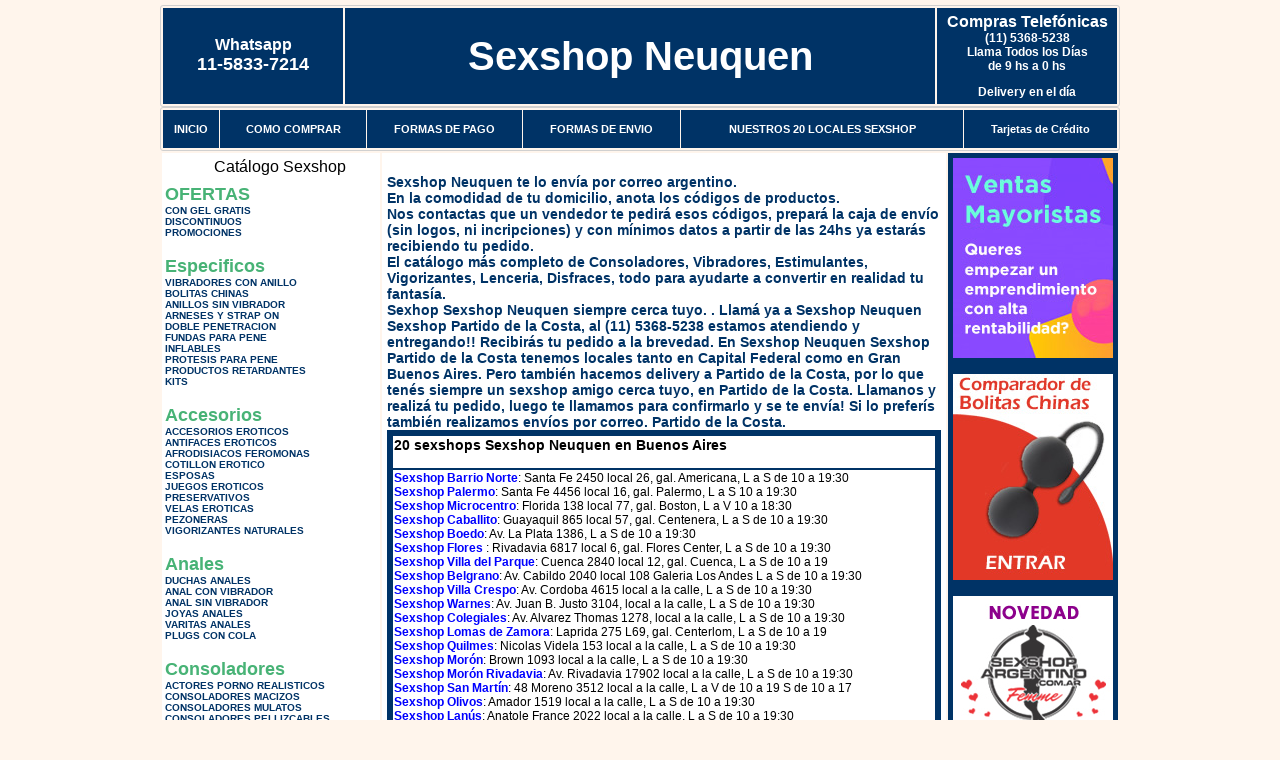

--- FILE ---
content_type: text/html; charset=UTF-8
request_url: https://sexshopneuquen.com.ar/Partido_de_la_Costa.php
body_size: 97293
content:
<html xmlns="http://www.w3.org/1999/xhtml" xml:lang="es" >
<head>
<meta http-equiv="Expires" content="2023-10-06 17:09:56 GMT">
<meta charset="utf-8">
<Title>¿No encuentras un sexshop en Partido de la Costa?, <br>Sexshop Neuquen te lo envía por correo argentino. Sexshop Neuquen</title>
<META NAME="description" CONTENT=" <br>Sexshop Neuquen te lo envía por correo argentino.<br>En la comodidad de tu domicilio, anota los códigos de productos.<br>Nos contactas que un vendedor te pedirá esos códigos, prepará la caja de envío (sin logos, ni incripciones)  y con mínimos datos a partir de las 24hs ya estarás recibiendo tu pedido.<br>El catálogo más completo de Consoladores, Vibradores, Estimulantes, Vigorizantes, Lenceria, Disfraces, todo para ayudarte a convertir en realidad tu fantasía. <br>Sexhop Sexshop Neuquen siempre cerca tuyo.  Sexshop Neuquen. Sexshop Sexshop Neuquen">
<META NAME="keywords" CONTENT="Sexshop Neuquen, ">
<meta http-equiv="Content-Language" content="es-AR" />
<meta name="author" content="http://www.sexshopneuquen.com.ar">
<meta name="copyright" content="Sexshop Neuquen">
<meta name="revisit-after" content="10 days">
<meta name="distribution" content="global">
<meta name="rating" content="general">
<meta content="INDEX, FOLLOW" name="ROBOTS">
<link href="_Sexshop_Neuquen.css" rel="stylesheet" type="text/css">
<script language="JavaScript" type="text/JavaScript">
<!--
function MM_findObj(n, d) { //v4.01
  var p,i,x;  if(!d) d=document; if((p=n.indexOf("?"))>0&&parent.frames.length) {
    d=parent.frames[n.substring(p+1)].document; n=n.substring(0,p);}
  if(!(x=d[n])&&d.all) x=d.all[n]; for (i=0;!x&&i<d.forms.length;i++) x=d.forms[i][n];
  for(i=0;!x&&d.layers&&i<d.layers.length;i++) x=MM_findObj(n,d.layers[i].document);
  if(!x && d.getElementById) x=d.getElementById(n); return x;
}
function MM_showHideLayers() { //v6.0
  var i,p,v,obj,args=MM_showHideLayers.arguments;
  for (i=0; i<(args.length-2); i+=3) if ((obj=MM_findObj(args[i]))!=null) { v=args[i+2];
    if (obj.style) { obj=obj.style; v=(v=='show')?'visible':(v=='hide')?'hidden':v; }
    obj.visibility=v; }
}
//-->
</script>
<script language="JavaScript" type="text/JavaScript">
<!--
function MM_reloadPage(init) {  //reloads the window if Nav4 resized
  if (init==true) with (navigator) {if ((appName=="Netscape")&&(parseInt(appVersion)==4)) {
    document.MM_pgW=innerWidth; document.MM_pgH=innerHeight; onresize=MM_reloadPage; }}
  else if (innerWidth!=document.MM_pgW || innerHeight!=document.MM_pgH) location.reload();
}
MM_reloadPage(true);

function MM_preloadImages() { //v3.0
  var d=document; if(d.images){ if(!d.MM_p) d.MM_p=new Array();
    var i,j=d.MM_p.length,a=MM_preloadImages.arguments; for(i=0; i<a.length; i++)
    if (a[i].indexOf("#")!=0){ d.MM_p[j]=new Image; d.MM_p[j++].src=a[i];}}
}
//-->
</script>

<meta name="google-site-verification" content="ooqkEOU51S7k0s1jNUWeFwrfdj9Mn2YqL5C4Erx6y5Q" />
</head>
<body>
<div style="width: 100%; background-color: #800000; height: 100px; color: #ffffff; text-align: center; font-size: 20px; padding-top: 15px; display: none;" id="DivMensajePopUp">
	<div style="position: absolute; right: 20px;"><a href="#" onclick="$('#DivMensajePopUp').fadeOut(1000);" style="color: #ffffff;">X</a></div>
</div>
<table width="960"  border="0" align="center" cellpadding="5" cellspacing="2" class="redondeado"><tr>
 <td width="170" align="center" bgcolor="#003366" class="Sexshop_Neuquen_estilo_04"><span class="Sexshop_Neuquen_estilo_02">Whatsapp</span><br><font size="4">11-5833-7214</font></td>
 <td align="center" bgcolor="#003366" class="Sexshop_Neuquen_estilo_05"><a href="http://www.sexshopneuquen.com.ar" class="Sexshop_Neuquen_estilo_05" title="Sexshop Neuquen">Sexshop Neuquen</a></td>
 <td width="170" align="center" bgcolor="#003366" class="Sexshop_Neuquen_estilo_04"><b><span class="Sexshop_Neuquen_estilo_02">Compras Telef&oacute;nicas<br>
	</span></b>(11) 5368-5238<br>
	Llama Todos los Días<br>
	de 9 hs a 0 hs<p>Delivery en el día</td></tr>
</table>
<table width="960"  border="0" align="center" cellpadding="0" cellspacing="1" class="redondeado"><tr>
 <td valign="top">
  <table width="100%"  border="0" cellpadding="2" cellspacing="1" height=40><tr>
   <td align="center" bgcolor="#003366" class="Sexshop_Neuquen_estilo_06"><a href="index.php" class="Sexshop_Neuquen_estilo_01">INICIO</a></td>
   <td align="center" bgcolor="#003366" class="Sexshop_Neuquen_estilo_06"><a href="index.php?page=comprar" class="Sexshop_Neuquen_estilo_01">COMO COMPRAR</a></td>
   <td align="center" bgcolor="#003366" class="Sexshop_Neuquen_estilo_06"><a href="index.php?page=pago" class="Sexshop_Neuquen_estilo_01">FORMAS DE PAGO</a></td>
   <td align="center" bgcolor="#003366" class="Sexshop_Neuquen_estilo_06"><a href="index.php?page=envio" class="Sexshop_Neuquen_estilo_01">FORMAS DE ENVIO</a></td>
   <td align="center" bgcolor="#003366" class="Sexshop_Neuquen_estilo_06"><a href="index.php?page=sexshops" class="Sexshop_Neuquen_estilo_01">NUESTROS 20 LOCALES SEXSHOP</a></td>
   <td align="center" bgcolor="#003366" class="Sexshop_Neuquen_estilo_06"><a href="Sexshop_Neuquen_tarjetas_de_credito.php" class="Sexshop_Neuquen_estilo_01">Tarjetas de Cr&eacute;dito</a></td></tr>
  </table>
 </td></tr>
</table><table width="960"  border="0" align="center" cellpadding="0" cellspacing="2"><tr>
 <td width="200" align="center" valign="top" bgcolor="#FFFFFF">
<table width="160" border="0" align="center" cellpadding="5" cellspacing="0"><tr>
  </tr><tr>
 <td colspan="2" align="center"><p align="right">Cat&aacute;logo Sexshop</p></td></tr>
</table>
<script type="text/javascript" src="ClickShowHideMenu.js"></script>
<link href="_Sexshop_Neuquen.css" rel="stylesheet" type="text/css">
<table width="160" align="center"><tr>
 <td>
  <table width="180" cellspacing="0" cellpadding="0" id="click-menu2" class="click-menu">
<font color=#48B376 size=4 face=Arial><b>OFERTAS</b></font><br><a href="index.php?page=prods&categ=OFERTAS&subcateg=CON GEL GRATIS&categid=284" class=LinkBarra><b>CON GEL GRATIS</b></a><br>
<a href="index.php?page=prods&categ=OFERTAS&subcateg=DISCONTINUOS&categid=260" class=LinkBarra><b>DISCONTINUOS</b></a><br>
<a href="index.php?page=prods&categ=OFERTAS&subcateg=PROMOCIONES&categid=261" class=LinkBarra><b>PROMOCIONES</b></a><br>
<br><font color=#48B376 size=4 face=Arial><b>Especificos</b></font><br><a href="index.php?page=prods&categ=Especificos&subcateg=VIBRADORES CON ANILLO&categid=106" class=LinkBarra><b>VIBRADORES CON ANILLO</b></a><br>
<a href="index.php?page=prods&categ=Especificos&subcateg=BOLITAS CHINAS&categid=108" class=LinkBarra><b>BOLITAS CHINAS</b></a><br>
<a href="index.php?page=prods&categ=Especificos&subcateg=ANILLOS SIN VIBRADOR&categid=105" class=LinkBarra><b>ANILLOS SIN VIBRADOR</b></a><br>
<a href="index.php?page=prods&categ=Especificos&subcateg=ARNESES Y STRAP ON&categid=107" class=LinkBarra><b>ARNESES Y STRAP ON</b></a><br>
<a href="index.php?page=prods&categ=Especificos&subcateg=DOBLE PENETRACION&categid=149" class=LinkBarra><b>DOBLE PENETRACION</b></a><br>
<a href="index.php?page=prods&categ=Especificos&subcateg=FUNDAS PARA PENE&categid=122" class=LinkBarra><b>FUNDAS PARA PENE</b></a><br>
<a href="index.php?page=prods&categ=Especificos&subcateg=INFLABLES&categid=235" class=LinkBarra><b>INFLABLES</b></a><br>
<a href="index.php?page=prods&categ=Especificos&subcateg=PROTESIS PARA PENE&categid=150" class=LinkBarra><b>PROTESIS PARA PENE</b></a><br>
<a href="index.php?page=prods&categ=Especificos&subcateg=PRODUCTOS RETARDANTES&categid=264" class=LinkBarra><b>PRODUCTOS RETARDANTES</b></a><br>
<a href="index.php?page=prods&categ=Especificos&subcateg=KITS&categid=227" class=LinkBarra><b>KITS</b></a><br>
<br><font color=#48B376 size=4 face=Arial><b>Accesorios</b></font><br><a href="index.php?page=prods&categ=Accesorios&subcateg=ACCESORIOS EROTICOS&categid=103" class=LinkBarra><b>ACCESORIOS EROTICOS</b></a><br>
<a href="index.php?page=prods&categ=Accesorios&subcateg=ANTIFACES EROTICOS&categid=278" class=LinkBarra><b>ANTIFACES EROTICOS</b></a><br>
<a href="index.php?page=prods&categ=Accesorios&subcateg=AFRODISIACOS FEROMONAS&categid=104" class=LinkBarra><b>AFRODISIACOS FEROMONAS</b></a><br>
<a href="index.php?page=prods&categ=Accesorios&subcateg=COTILLON EROTICO&categid=121" class=LinkBarra><b>COTILLON EROTICO</b></a><br>
<a href="index.php?page=prods&categ=Accesorios&subcateg=ESPOSAS&categid=236" class=LinkBarra><b>ESPOSAS</b></a><br>
<a href="index.php?page=prods&categ=Accesorios&subcateg=JUEGOS EROTICOS&categid=117" class=LinkBarra><b>JUEGOS EROTICOS</b></a><br>
<a href="index.php?page=prods&categ=Accesorios&subcateg=PRESERVATIVOS&categid=119" class=LinkBarra><b>PRESERVATIVOS</b></a><br>
<a href="index.php?page=prods&categ=Accesorios&subcateg=VELAS EROTICAS&categid=120" class=LinkBarra><b>VELAS EROTICAS</b></a><br>
<a href="index.php?page=prods&categ=Accesorios&subcateg=PEZONERAS&categid=286" class=LinkBarra><b>PEZONERAS</b></a><br>
<a href="index.php?page=prods&categ=Accesorios&subcateg=VIGORIZANTES NATURALES&categid=102" class=LinkBarra><b>VIGORIZANTES NATURALES</b></a><br>
<br><font color=#48B376 size=4 face=Arial><b>Anales</b></font><br><a href="index.php?page=prods&categ=Anales&subcateg=DUCHAS ANALES&categid=272" class=LinkBarra><b>DUCHAS ANALES</b></a><br>
<a href="index.php?page=prods&categ=Anales&subcateg=ANAL CON VIBRADOR&categid=230" class=LinkBarra><b>ANAL CON VIBRADOR</b></a><br>
<a href="index.php?page=prods&categ=Anales&subcateg=ANAL SIN VIBRADOR&categid=231" class=LinkBarra><b>ANAL SIN VIBRADOR</b></a><br>
<a href="index.php?page=prods&categ=Anales&subcateg=JOYAS ANALES&categid=237" class=LinkBarra><b>JOYAS ANALES</b></a><br>
<a href="index.php?page=prods&categ=Anales&subcateg=VARITAS ANALES&categid=232" class=LinkBarra><b>VARITAS ANALES</b></a><br>
<a href="index.php?page=prods&categ=Anales&subcateg=PLUGS CON COLA&categid=281" class=LinkBarra><b>PLUGS CON COLA</b></a><br>
<br><font color=#48B376 size=4 face=Arial><b>Consoladores</b></font><br><a href="index.php?page=prods&categ=Consoladores&subcateg=ACTORES PORNO REALISTICOS&categid=137" class=LinkBarra><b>ACTORES PORNO REALISTICOS</b></a><br>
<a href="index.php?page=prods&categ=Consoladores&subcateg=CONSOLADORES MACIZOS&categid=139" class=LinkBarra><b>CONSOLADORES MACIZOS</b></a><br>
<a href="index.php?page=prods&categ=Consoladores&subcateg=CONSOLADORES MULATOS&categid=141" class=LinkBarra><b>CONSOLADORES MULATOS</b></a><br>
<a href="index.php?page=prods&categ=Consoladores&subcateg=CONSOLADORES PELLIZCABLES&categid=142" class=LinkBarra><b>CONSOLADORES PELLIZCABLES</b></a><br>
<a href="index.php?page=prods&categ=Consoladores&subcateg=CONSOLADORES REALISTICOS&categid=145" class=LinkBarra><b>CONSOLADORES REALISTICOS</b></a><br>
<a href="index.php?page=prods&categ=Consoladores&subcateg=CONSOLADORES SOPAPA JELLY&categid=143" class=LinkBarra><b>CONSOLADORES SOPAPA JELLY</b></a><br>
<a href="index.php?page=prods&categ=Consoladores&subcateg=CONSOLADORES SOPAPA PIEL&categid=144" class=LinkBarra><b>CONSOLADORES SOPAPA PIEL</b></a><br>
<a href="index.php?page=prods&categ=Consoladores&subcateg=MONSTER&categid=289" class=LinkBarra><b>MONSTER</b></a><br>
<br><font color=#48B376 size=4 face=Arial><b>Vibradores</b></font><br><a href="index.php?page=prods&categ=Vibradores&subcateg=VIBRADORES INALÁMBRICOS BLUETOOTH&categid=276" class=LinkBarra><b>VIBRADORES INALÁMBRICOS BLUETOOTH</b></a><br>
<a href="index.php?page=prods&categ=Vibradores&subcateg=VIBRADORES PARA PAREJAS&categid=269" class=LinkBarra><b>VIBRADORES PARA PAREJAS</b></a><br>
<a href="index.php?page=prods&categ=Vibradores&subcateg=ANILLOS CON VIBRADOR&categid=151" class=LinkBarra><b>ANILLOS CON VIBRADOR</b></a><br>
<a href="index.php?page=prods&categ=Vibradores&subcateg=VIBRADORES CON ESTIMULACION&categid=222" class=LinkBarra><b>VIBRADORES CON ESTIMULACION</b></a><br>
<a href="index.php?page=prods&categ=Vibradores&subcateg=VIBRADORES CYBER SKIN&categid=152" class=LinkBarra><b>VIBRADORES CYBER SKIN</b></a><br>
<a href="index.php?page=prods&categ=Vibradores&subcateg=VIBRADORES FUNNY&categid=154" class=LinkBarra><b>VIBRADORES FUNNY</b></a><br>
<a href="index.php?page=prods&categ=Vibradores&subcateg=VIBRADORES JELLY&categid=155" class=LinkBarra><b>VIBRADORES JELLY</b></a><br>
<a href="index.php?page=prods&categ=Vibradores&subcateg=VIBRADORES PIEL&categid=159" class=LinkBarra><b>VIBRADORES PIEL</b></a><br>
<a href="index.php?page=prods&categ=Vibradores&subcateg=VIBRADORES INALAMBRICOS&categid=224" class=LinkBarra><b>VIBRADORES INALAMBRICOS</b></a><br>
<a href="index.php?page=prods&categ=Vibradores&subcateg=VIBRADORES PREMIUM&categid=156" class=LinkBarra><b>VIBRADORES PREMIUM</b></a><br>
<a href="index.php?page=prods&categ=Vibradores&subcateg=VIBRADORES RIGIDOS&categid=140" class=LinkBarra><b>VIBRADORES RIGIDOS</b></a><br>
<a href="index.php?page=prods&categ=Vibradores&subcateg=VIBRADORES PROSTATICOS&categid=148" class=LinkBarra><b>VIBRADORES PROSTATICOS</b></a><br>
<a href="index.php?page=prods&categ=Vibradores&subcateg=VIBRADORES MICROFONO&categid=290" class=LinkBarra><b>VIBRADORES MICROFONO</b></a><br>
<a href="index.php?page=prods&categ=Vibradores&subcateg=VIBRADORES REALISTICOS&categid=157" class=LinkBarra><b>VIBRADORES REALISTICOS</b></a><br>
<a href="index.php?page=prods&categ=Vibradores&subcateg=VIBRADORES ROTATIVOS&categid=158" class=LinkBarra><b>VIBRADORES ROTATIVOS</b></a><br>
<a href="index.php?page=prods&categ=Vibradores&subcateg=VIBRADORES CON SOPAPA&categid=266" class=LinkBarra><b>VIBRADORES CON SOPAPA</b></a><br>
<a href="index.php?page=prods&categ=Vibradores&subcateg=VIBRADORES USB RECARGABLES&categid=124" class=LinkBarra><b>VIBRADORES USB RECARGABLES</b></a><br>
<br><font color=#48B376 size=4 face=Arial><b>Estimuladores</b></font><br><a href="index.php?page=prods&categ=Estimuladores&subcateg=ESTIMULADORES CON APP&categid=282" class=LinkBarra><b>ESTIMULADORES CON APP</b></a><br>
<a href="index.php?page=prods&categ=Estimuladores&subcateg=BALAS VIBRADORAS&categid=223" class=LinkBarra><b>BALAS VIBRADORAS</b></a><br>
<a href="index.php?page=prods&categ=Estimuladores&subcateg=SUCCIONADORES&categid=255" class=LinkBarra><b>SUCCIONADORES</b></a><br>
<a href="index.php?page=prods&categ=Estimuladores&subcateg=ESTIMULADORES DE CLITORIS&categid=229" class=LinkBarra><b>ESTIMULADORES DE CLITORIS</b></a><br>
<a href="index.php?page=prods&categ=Estimuladores&subcateg=ESTIMULADORES ESPECIALES&categid=226" class=LinkBarra><b>ESTIMULADORES ESPECIALES</b></a><br>
<a href="index.php?page=prods&categ=Estimuladores&subcateg=ESTIMULADORES DE VIDRIO&categid=147" class=LinkBarra><b>ESTIMULADORES DE VIDRIO</b></a><br>
<a href="index.php?page=prods&categ=Estimuladores&subcateg=ESTIMULADORES FEMENINOS&categid=109" class=LinkBarra><b>ESTIMULADORES FEMENINOS</b></a><br>
<a href="index.php?page=prods&categ=Estimuladores&subcateg=ESTIMULADORES MASCULINOS&categid=110" class=LinkBarra><b>ESTIMULADORES MASCULINOS</b></a><br>
<a href="index.php?page=prods&categ=Estimuladores&subcateg=ESTIMULADORES PROSTATICOS&categid=219" class=LinkBarra><b>ESTIMULADORES PROSTATICOS</b></a><br>
<a href="index.php?page=prods&categ=Estimuladores&subcateg=ESTIMULADORES PUNTO G&categid=220" class=LinkBarra><b>ESTIMULADORES PUNTO G</b></a><br>
<a href="index.php?page=prods&categ=Estimuladores&subcateg=DE METAL&categid=288" class=LinkBarra><b>DE METAL</b></a><br>
<a href="index.php?page=prods&categ=Estimuladores&subcateg=MUÑECAS INFLABLES Y VAGINAS&categid=123" class=LinkBarra><b>MUÑECAS INFLABLES Y VAGINAS</b></a><br>
<br><font color=#48B376 size=4 face=Arial><b>Aceites y lubricantes</b></font><br><a href="index.php?page=prods&categ=Aceites y lubricantes&subcateg=ACEITES Y GELES MASAJES&categid=126" class=LinkBarra><b>ACEITES Y GELES MASAJES</b></a><br>
<a href="index.php?page=prods&categ=Aceites y lubricantes&subcateg=LIMPIADOR DE PRODUCTOS&categid=133" class=LinkBarra><b>LIMPIADOR DE PRODUCTOS</b></a><br>
<a href="index.php?page=prods&categ=Aceites y lubricantes&subcateg=LUBRICANTES ANALES&categid=127" class=LinkBarra><b>LUBRICANTES ANALES</b></a><br>
<a href="index.php?page=prods&categ=Aceites y lubricantes&subcateg=LUBRICANTES AROMATIZADOS&categid=128" class=LinkBarra><b>LUBRICANTES AROMATIZADOS</b></a><br>
<a href="index.php?page=prods&categ=Aceites y lubricantes&subcateg=LUBRICANTES ESTIMULANTES&categid=130" class=LinkBarra><b>LUBRICANTES ESTIMULANTES</b></a><br>
<a href="index.php?page=prods&categ=Aceites y lubricantes&subcateg=LUBRICANTES FRIO - CALOR&categid=129" class=LinkBarra><b>LUBRICANTES FRIO - CALOR</b></a><br>
<a href="index.php?page=prods&categ=Aceites y lubricantes&subcateg=LUBRICANTES NEUTROS&categid=131" class=LinkBarra><b>LUBRICANTES NEUTROS</b></a><br>
<a href="index.php?page=prods&categ=Aceites y lubricantes&subcateg=LUBRICANTES KYL&categid=136" class=LinkBarra><b>LUBRICANTES KYL</b></a><br>
<a href="index.php?page=prods&categ=Aceites y lubricantes&subcateg=FLY NIGHT&categid=254" class=LinkBarra><b>FLY NIGHT</b></a><br>
<a href="index.php?page=prods&categ=Aceites y lubricantes&subcateg=REAL SKYN&categid=271" class=LinkBarra><b>REAL SKYN</b></a><br>
<a href="index.php?page=prods&categ=Aceites y lubricantes&subcateg=LUBRICANTES MISS V&categid=134" class=LinkBarra><b>LUBRICANTES MISS V</b></a><br>
<a href="index.php?page=prods&categ=Aceites y lubricantes&subcateg=LUBRICANTES SABORIZADOS&categid=132" class=LinkBarra><b>LUBRICANTES SABORIZADOS</b></a><br>
<a href="index.php?page=prods&categ=Aceites y lubricantes&subcateg=PERFUMES&categid=283" class=LinkBarra><b>PERFUMES</b></a><br>
<a href="index.php?page=prods&categ=Aceites y lubricantes&subcateg=LUBRICANTES SEXITIVE&categid=228" class=LinkBarra><b>LUBRICANTES SEXITIVE</b></a><br>
<a href="index.php?page=prods&categ=Aceites y lubricantes&subcateg=LUBRICANTES SEXTUAL&categid=273" class=LinkBarra><b>LUBRICANTES SEXTUAL</b></a><br>
<br><font color=#48B376 size=4 face=Arial><b>Lencería femenina</b></font><br><a href="index.php?page=prods&categ=Lencería femenina&subcateg=ACCESORIOS DE LENCERIA&categid=221" class=LinkBarra><b>ACCESORIOS DE LENCERIA</b></a><br>
<a href="index.php?page=prods&categ=Lencería femenina&subcateg=ARNESES Y LIGUEROS&categid=277" class=LinkBarra><b>ARNESES Y LIGUEROS</b></a><br>
<a href="index.php?page=prods&categ=Lencería femenina&subcateg=BABY DOLLS EROTICOS&categid=161" class=LinkBarra><b>BABY DOLLS EROTICOS</b></a><br>
<a href="index.php?page=prods&categ=Lencería femenina&subcateg=BODYS EROTICOS&categid=163" class=LinkBarra><b>BODYS EROTICOS</b></a><br>
<a href="index.php?page=prods&categ=Lencería femenina&subcateg=CATSUITS EROTICOS&categid=164" class=LinkBarra><b>CATSUITS EROTICOS</b></a><br>
<a href="index.php?page=prods&categ=Lencería femenina&subcateg=CONJUNTOS EROTICOS&categid=165" class=LinkBarra><b>CONJUNTOS EROTICOS</b></a><br>
<a href="index.php?page=prods&categ=Lencería femenina&subcateg=CORSETS EROTICOS&categid=166" class=LinkBarra><b>CORSETS EROTICOS</b></a><br>
<a href="index.php?page=prods&categ=Lencería femenina&subcateg=DISFRACES EROTICOS&categid=168" class=LinkBarra><b>DISFRACES EROTICOS</b></a><br>
<a href="index.php?page=prods&categ=Lencería femenina&subcateg=LENCERIA XL&categid=175" class=LinkBarra><b>LENCERIA XL</b></a><br>
<a href="index.php?page=prods&categ=Lencería femenina&subcateg=MEDIAS EROTICAS&categid=169" class=LinkBarra><b>MEDIAS EROTICAS</b></a><br>
<a href="index.php?page=prods&categ=Lencería femenina&subcateg=PORTALIGAS EROTICOS&categid=170" class=LinkBarra><b>PORTALIGAS EROTICOS</b></a><br>
<a href="index.php?page=prods&categ=Lencería femenina&subcateg=REMERAS Y MINIFALDAS EROTICAS&categid=171" class=LinkBarra><b>REMERAS Y MINIFALDAS EROTICAS</b></a><br>
<a href="index.php?page=prods&categ=Lencería femenina&subcateg=ROPA EN VINILO&categid=262" class=LinkBarra><b>ROPA EN VINILO</b></a><br>
<a href="index.php?page=prods&categ=Lencería femenina&subcateg=ROPA EN TELA DE RED&categid=263" class=LinkBarra><b>ROPA EN TELA DE RED</b></a><br>
<a href="index.php?page=prods&categ=Lencería femenina&subcateg=TANGAS EROTICAS&categid=172" class=LinkBarra><b>TANGAS EROTICAS</b></a><br>
<a href="index.php?page=prods&categ=Lencería femenina&subcateg=TANGAS PREMIUM&categid=173" class=LinkBarra><b>TANGAS PREMIUM</b></a><br>
<a href="index.php?page=prods&categ=Lencería femenina&subcateg=TANGAS FUNNY&categid=274" class=LinkBarra><b>TANGAS FUNNY</b></a><br>
<a href="index.php?page=prods&categ=Lencería femenina&subcateg=VESTIDOS EROTICOS&categid=174" class=LinkBarra><b>VESTIDOS EROTICOS</b></a><br>
<br><font color=#48B376 size=4 face=Arial><b>Lencería masculina</b></font><br><a href="index.php?page=prods&categ=Lencería masculina&subcateg=BODYS Y REMERAS&categid=270" class=LinkBarra><b>BODYS Y REMERAS</b></a><br>
<a href="index.php?page=prods&categ=Lencería masculina&subcateg=BOXERS EROTICOS HOMBRE&categid=177" class=LinkBarra><b>BOXERS EROTICOS HOMBRE</b></a><br>
<a href="index.php?page=prods&categ=Lencería masculina&subcateg=DISFRACES MASCULINOS&categid=179" class=LinkBarra><b>DISFRACES MASCULINOS</b></a><br>
<a href="index.php?page=prods&categ=Lencería masculina&subcateg=LENCERIA MASCULINA&categid=176" class=LinkBarra><b>LENCERIA MASCULINA</b></a><br>
<a href="index.php?page=prods&categ=Lencería masculina&subcateg=SUSPENSORES HOMBRE&categid=178" class=LinkBarra><b>SUSPENSORES HOMBRE</b></a><br>
<br><font color=#48B376 size=4 face=Arial><b>Cueros eróticos</b></font><br><a href="index.php?page=prods&categ=Cueros eróticos&subcateg=ACCESORIOS DE CUERO&categid=180" class=LinkBarra><b>ACCESORIOS DE CUERO</b></a><br>
<a href="index.php?page=prods&categ=Cueros eróticos&subcateg=CONJUNTOS DE CUERO&categid=181" class=LinkBarra><b>CONJUNTOS DE CUERO</b></a><br>
<a href="index.php?page=prods&categ=Cueros eróticos&subcateg=ESPOSAS DE CUERO&categid=182" class=LinkBarra><b>ESPOSAS DE CUERO</b></a><br>
<a href="index.php?page=prods&categ=Cueros eróticos&subcateg=INMOVILIZADORES SADO&categid=183" class=LinkBarra><b>INMOVILIZADORES SADO</b></a><br>
<a href="index.php?page=prods&categ=Cueros eróticos&subcateg=LATIGOS SADO&categid=184" class=LinkBarra><b>LATIGOS SADO</b></a><br>
<a href="index.php?page=prods&categ=Cueros eróticos&subcateg=LINEA BLANCA&categid=186" class=LinkBarra><b>LINEA BLANCA</b></a><br>
<a href="index.php?page=prods&categ=Cueros eróticos&subcateg=LINEA PELUCHE&categid=188" class=LinkBarra><b>LINEA PELUCHE</b></a><br>
<a href="index.php?page=prods&categ=Cueros eróticos&subcateg=MASCARAS DE CUERO&categid=185" class=LinkBarra><b>MASCARAS DE CUERO</b></a><br>
<br><font color=#48B376 size=4 face=Arial><b>Marcas Importadas</b></font><br><a href="index.php?page=prods&categ=Marcas Importadas&subcateg=ADRIEN LASTIC&categid=240" class=LinkBarra><b>ADRIEN LASTIC</b></a><br>
<a href="index.php?page=prods&categ=Marcas Importadas&subcateg=ALIVE&categid=241" class=LinkBarra><b>ALIVE</b></a><br>
<a href="index.php?page=prods&categ=Marcas Importadas&subcateg=BLUSH&categid=242" class=LinkBarra><b>BLUSH</b></a><br>
<a href="index.php?page=prods&categ=Marcas Importadas&subcateg=BSWISH&categid=243" class=LinkBarra><b>BSWISH</b></a><br>
<a href="index.php?page=prods&categ=Marcas Importadas&subcateg=CALIFORNIA EXOTIC&categid=244" class=LinkBarra><b>CALIFORNIA EXOTIC</b></a><br>
<a href="index.php?page=prods&categ=Marcas Importadas&subcateg=NS NOVELTIES&categid=249" class=LinkBarra><b>NS NOVELTIES</b></a><br>
<a href="index.php?page=prods&categ=Marcas Importadas&subcateg=PIPEDREAM&categid=250" class=LinkBarra><b>PIPEDREAM</b></a><br>
<a href="index.php?page=prods&categ=Marcas Importadas&subcateg=PRETTY LOVE&categid=251" class=LinkBarra><b>PRETTY LOVE</b></a><br>
<a href="index.php?page=prods&categ=Marcas Importadas&subcateg=SATISFYER&categid=252" class=LinkBarra><b>SATISFYER</b></a><br>
<a href="index.php?page=prods&categ=Marcas Importadas&subcateg=SHOTS&categid=279" class=LinkBarra><b>SHOTS</b></a><br>
<a href="index.php?page=prods&categ=Marcas Importadas&subcateg=SEXY & FUNNY&categid=280" class=LinkBarra><b>SEXY & FUNNY</b></a><br>
<a href="index.php?page=prods&categ=Marcas Importadas&subcateg=HARD STEEL&categid=285" class=LinkBarra><b>HARD STEEL</b></a><br>
<br><font color=#48B376 size=4 face=Arial><b>Películas eróticas</b></font><br><a href="index.php?page=prods&categ=Películas eróticas&subcateg=DVD ANAL&categid=189" class=LinkBarra><b>DVD ANAL</b></a><br>
<a href="index.php?page=prods&categ=Películas eróticas&subcateg=DVD ARGENTINAS&categid=202" class=LinkBarra><b>DVD ARGENTINAS</b></a><br>
<a href="index.php?page=prods&categ=Películas eróticas&subcateg=DVD BRASILERAS&categid=203" class=LinkBarra><b>DVD BRASILERAS</b></a><br>
<a href="index.php?page=prods&categ=Películas eróticas&subcateg=DVD EXOTICAS&categid=192" class=LinkBarra><b>DVD EXOTICAS</b></a><br>
<a href="index.php?page=prods&categ=Películas eróticas&subcateg=DVD FETICHE SADO&categid=195" class=LinkBarra><b>DVD FETICHE SADO</b></a><br>
<a href="index.php?page=prods&categ=Películas eróticas&subcateg=DVD GANG BANG&categid=196" class=LinkBarra><b>DVD GANG BANG</b></a><br>
<a href="index.php?page=prods&categ=Películas eróticas&subcateg=DVD GAY&categid=197" class=LinkBarra><b>DVD GAY</b></a><br>
<a href="index.php?page=prods&categ=Películas eróticas&subcateg=DVD HETEROSEXUALES&categid=198" class=LinkBarra><b>DVD HETEROSEXUALES</b></a><br>
<a href="index.php?page=prods&categ=Películas eróticas&subcateg=DVD INTERRACIALES&categid=213" class=LinkBarra><b>DVD INTERRACIALES</b></a><br>
<a href="index.php?page=prods&categ=Películas eróticas&subcateg=DVD LESBIANAS&categid=199" class=LinkBarra><b>DVD LESBIANAS</b></a><br>
<a href="index.php?page=prods&categ=Películas eróticas&subcateg=DVD ROCCO SIFREDI&categid=218" class=LinkBarra><b>DVD ROCCO SIFREDI</b></a><br>
<a href="index.php?page=prods&categ=Películas eróticas&subcateg=DVD CLASICAS&categid=214" class=LinkBarra><b>DVD CLASICAS</b></a><br>
<a href="index.php?page=prods&categ=Películas eróticas&subcateg=DVD SUECAS&categid=206" class=LinkBarra><b>DVD SUECAS</b></a><br>
<a href="index.php?page=prods&categ=Películas eróticas&subcateg=DVD TRAVESTIS&categid=201" class=LinkBarra><b>DVD TRAVESTIS</b></a><br>
  </table>
 </td></tr>
</table>
<script type="text/javascript">
var clickMenu2 = new ClickShowHideMenu("click-menu2");
clickMenu2.init();
</script><table width="160" border="0" cellpadding="5" cellspacing="0"><tr>
 <td align="center" bgcolor="#003366"><a href="http://www.sexshopneuquen.com.ar/index.php?page=prods&amp;categ=Lenceria Erotica Femenina&amp;subcateg=Disfraces eroticos&categid=168"><img src="imagenes/Sexshop_Neuquen_banner_disfraces_eroticos.gif" alt="Sexshop Neuquen Disfraces Eroticos" width="160" height="140" border="0" /></a></td></tr><tr>
 <td align="center" bgcolor="#003366"><a href="index.php?page=envio"><img src="imagenes/Sexshop_Neuquen_correo_01.jpg" alt="sexshop" width="160" height="70" border="0" /></a></td></tr><tr>
 <td align="center" bgcolor="#003366"><a href="delivery_caba_gba.php"><img src="imagenes/Sexshop_Neuquen_envios_160x140_01.gif" alt="delivery sex shop" width="160" height="100" border="0" /></a></td></tr><tr>
 <td align="center" bgcolor="#003366"><a href="http://www.sexshopneuquen.com.ar/index.php?page=prods&categ=Consoladores y Vibradores&subcateg=Consoladores Pellizcables&categid=142"><img src="imagenes/Sexshop_Neuquen_banner_consoladores_pellizcables.jpg" alt="Sexshop Neuquen Consoladores Pellizcables y Realisticos" width="160" height="140" border="0" /></a></td></tr><tr>
 <td align="center" bgcolor="#003366"><a href="Sexshop_Neuquen_tarjetas_de_credito.php">
	<img src="imagenes/Sexshop_Neuquen_tarjetas_12.jpg" alt="Sexshop Tarjetas de Credito" width="160" height="100" border="0" /></a></td></tr>
	<tr>
 <td align="center" bgcolor="#003366"><a href="http://www.sexshopneuquen.com.ar/index.php?page=prods&amp;categ=Productos Sexshop&amp;subcateg=Estimuladores ellos&categid=110"><img src="imagenes/Sexshop_Neuquen_banner_estimuladores_masculinos.gif" alt="Sexshop Neuquen Vibradores Estimulacion Masculina" width="160" height="140" border="0" /></a></td></tr>
</table><div align="center">
	<table width="160" border="0" cellpadding="5" cellspacing="0" bgcolor="#003366"><tr>
 <td align="center"><a href="index.php?page=envio"><img src="imagenes/Sexshop_Neuquen_correo_01.jpg" alt="Productos de Sexshop por Correo Argentino" width="160" height="70" border="0" /></a></td></tr><tr>
 <td align="center"><a href="index.php?page=pago"><img src="imagenes/Sexshop_Neuquen_envios_160x140_01.gif" alt="Delivery sex shop" width="160" height="100" border="0" /></a></td></tr>
		<tr>
 <td align="center">
<h2 align="center">SEXSHOP<br /><font size="4">Productos Er&oacute;ticos disfrut&aacute; con tu pareja lo mejor del Sex Shop</font></h2></td></tr>
</table>
</div> </td>
 <td align="center" bgcolor="#FFFFFF" valign=top>
  <table width="100%"  border="0" cellspacing="0" cellpadding="5"><tr>
   <td>
    <p class="info-barrio-sexshop-sex-shop-sexshops-sex-shops">
      <br>Sexshop Neuquen te lo env&iacute;a por correo argentino.<br>En la comodidad de tu domicilio, anota los c&oacute;digos de productos.<br>Nos contactas que un vendedor te pedir&aacute; esos c&oacute;digos, prepar&aacute; la caja de env&iacute;o (sin logos, ni incripciones)  y con m&iacute;nimos datos a partir de las 24hs ya estar&aacute;s recibiendo tu pedido.<br>El cat&aacute;logo m&aacute;s completo de Consoladores, Vibradores, Estimulantes, Vigorizantes, Lenceria, Disfraces, todo para ayudarte a convertir en realidad tu fantas&iacute;a. <br>Sexhop Sexshop Neuquen siempre cerca tuyo. . Llam&aacute; ya a Sexshop Neuquen Sexshop <strong>Partido de la Costa</strong>, al (11) 5368-5238 estamos atendiendo y entregando!! Recibir&aacute;s tu pedido a la brevedad.
     En Sexshop Neuquen Sexshop <strong>Partido de la Costa</strong> tenemos locales tanto en Capital Federal como en Gran Buenos Aires.
     Pero tambi&eacute;n hacemos delivery a <strong>Partido de la Costa</strong>, por lo que ten&eacute;s siempre un sexshop amigo cerca tuyo, en <strong>Partido de la Costa</strong>.
     Llamanos y realiz&aacute; tu pedido, luego te llamamos para confirmarlo y se te env&iacute;a! Si lo prefer&iacute;s tambi&eacute;n realizamos env&iacute;os por correo. Partido de la Costa.
     <span class="texto">
 

<table width="100%" border="5" bordercolor="#003366" cellspacing="0" cellpadding="1" bgcolor="#FFFFFF"><tr>
 <td align="left" bordercolor="#FFFFFF" class="info-direcciones-sexshop-sex-shop-sexshops-sex-shops"><h3>20 sexshops Sexshop Neuquen en Buenos Aires</h3></td></tr><tr>
 <td align="center" bordercolor="#FFFFFF" class="info-direcciones-sexshop-sex-shop-sexshops-sex-shops">
  <table width="100%" border="0" cellspacing="0" cellpadding="0">
  <tr><td align="left" class="l"><strong><a href="Sexshop_Neuquen_sexshop_barrio_norte.php" class="Sexshop_Neuquen_Links">Sexshop Barrio Norte</a></strong>: Santa Fe 2450 local 26, gal. Americana, L a 	S de 10 a 19:30</td></tr>
  <tr><td align="left"><span class="l"><strong><a href="Sexshop_Neuquen_sexshop_palermo.php" class="Sexshop_Neuquen_Links">Sexshop Palermo</a></strong>: Santa Fe 4456 local 16, gal. Palermo, L a S 10 a 19:30</span></td></tr>
  <tr><td align="left"><span class="l"><strong><a href="Sexshop_Neuquen_sexshop_microcentro.php" class="Sexshop_Neuquen_Links">Sexshop Microcentro</a></strong>: Florida 138 local 77, gal. Boston, L a V 10 a 18:30</span></td></tr>
  <tr><td align="left"><span class="l"><strong><a href="Sexshop_Neuquen_sexshop_caballito.php" class="Sexshop_Neuquen_Links">Sexshop Caballito</a></strong>: Guayaquil 865 local 57, gal. Centenera, L a S de 10 a 19:30</span></td></tr>
  <tr><td align="left"><span class="l"><strong><a href="Sexshop_Neuquen_sexshop_boedo.php" class="Sexshop_Neuquen_Links">Sexshop Boedo</a></strong>: Av. La Plata 1386, L a S de 10 a 19:30</span></td></tr>
  <tr><td align="left"><span class="l"><strong><a href="Sexshop_Neuquen_sexshop_flores.php" class="Sexshop_Neuquen_Links">Sexshop Flores </a></strong>: Rivadavia 6817 local 6, gal. Flores Center, L a S de 10 a 19:30</span></td></tr>
  <tr><td align="left"><span class="l"><strong><a href="Sexshop_Neuquen_sexshop_villa_del_parque.php" class="Sexshop_Neuquen_Links">Sexshop Villa del Parque</a></strong>: Cuenca 2840 local 12, gal. Cuenca, L a S de 10 a 19</span></td></tr>
  <tr><td align="left"><span class="l"><strong><a class="Sexshop_Neuquen_Links" href="Sexshop_Neuquen_sexshop_femme.php" style="text-decoration: none">Sexshop Belgrano</a></strong>: Av. Cabildo 2040 local 108 Galeria Los Andes L a S de 10 a 19:30</span></td></tr>
  <tr><td align="left"><span class="l"><strong><a class="Sexshop_Neuquen_Links" style="text-decoration: none" href="Sexshop_Neuquen_sexshop_villa_crespo.php">Sexshop Villa Crespo</a></strong>: Av. Cordoba 4615 local a la calle, L a S de 10 a 19:30</span></td></tr>
  <tr><td align="left"><span class="l"><strong><a class="Sexshop_Neuquen_Links" style="text-decoration: none" href="Sexshop_Neuquen_sexshop_warnes.php">Sexshop Warnes</a></strong>: Av. Juan B. Justo 3104, local a la calle, L a S de 10 a 19:30</span></td></tr>
  <tr><td align="left"><span class="l"><strong><a class="Sexshop_Neuquen_Links" style="text-decoration: none" href="Sexshop_Neuquen_sexshop_colegiales.php">Sexshop Colegiales</a></strong>: Av. Alvarez Thomas 1278, local a la calle, L a S de 10 a 19:30</span></td></tr>
  <tr><td align="left"><span class="l"><strong><a href="Sexshop_Neuquen_sexshop_lomas_de_zamora.php" class="Sexshop_Neuquen_Links">Sexshop Lomas de Zamora</a></strong>: Laprida 275 L69, gal. Centerlom, L a S de 10 a 19</span></td></tr>
  <tr><td align="left"><span class="l"><strong><a href="Sexshop_Neuquen_sexshop_quilmes.php" class="Sexshop_Neuquen_Links">Sexshop Quilmes</a></strong>: Nicolas Videla 153 local a la calle, L a S de 10 a 19:30</span></td></tr>
  <tr><td align="left"><span class="l"><strong><a href="Sexshop_Neuquen_sexshop_moron.php" class="Sexshop_Neuquen_Links">Sexshop Mor&oacute;n</a></strong>: Brown 1093 local a la calle, L a S de 10 a 19:30</span></td></tr>
  <tr><td align="left"><span class="l"><strong><a href="Sexshop_Neuquen_sexshop_moron2.php" class="Sexshop_Neuquen_Links">Sexshop Mor&oacute;n Rivadavia</a></strong>: Av. Rivadavia 17902 local a la calle, L a S de 10 a 19:30</span></td></tr>
  <tr><td align="left"><span class="l"><strong><a href="Sexshop_Neuquen_sexshop_san_martin.php" class="Sexshop_Neuquen_Links">Sexshop San Mart&iacute;n</a></strong>: 48 Moreno 3512 local a la calle, L a V de 10 a 19 S de 10 a 17</span></td></tr>
  <tr><td align="left"><span class="l"><strong><a href="Sexshop_Neuquen_sexshop_olivos.php" class="Sexshop_Neuquen_Links">Sexshop Olivos</a></strong>: Amador 1519 local a la calle, L a S de 10 a 19:30</span></td></tr>
  <tr><td align="left"><span class="l"><strong><a href="Sexshop_Neuquen_sexshop_lanus.php" class="Sexshop_Neuquen_Links">Sexshop Lan&uacute;s</a></strong>: Anatole France 2022 local a la calle, L a S de 10 a 19:30</span></td></tr>
  <tr><td align="left"><span class="l"><strong><a href="Sexshop_Neuquen_sexshop_vicente_lopez.php" class="Sexshop_Neuquen_Links">Sexshop Vicente Lopez</a></strong>: Av Del Libertador 104 local a la calle, L a S de 10 a 19:30</span></td></tr> 
  <tr><td align="left"><span class="l"><strong><a href="Sexshop_Neuquen_sexshop_pilar.php" class="Sexshop_Neuquen_Links">Sexshop Pilar</a></strong>: Chubut 47 Villa Rosa - Pilar - Galeria Site Zen local 9</span></td></tr>  
  </table>
 </td></tr>
</table>
<script>
jQuery(function($) {
 $(document).ready( function() {
  Horario=setInterval(Relojea, 1000);
 });
});
var relojseparadorcolor="#eeeeee";
function Relojea(){
 momentoActual = new Date();
 hora = momentoActual.getHours();
 minuto = momentoActual.getMinutes();
 segundo = momentoActual.getSeconds();
 if ((parseInt(("0" + hora).slice(-2) + ("0" + minuto).slice(-2))>1930)){
  horaImprimible = ("0" + hora).slice(-2) + "<span id=separadorreloj>:</span>" + ("0" + minuto).slice(-2);
  $("#DivReloj").html(horaImprimible);
  if (relojseparadorcolor=="#eeeeee") {
   relojseparadorcolor="#000000";
  } else {
   relojseparadorcolor="#eeeeee";
  }
  $("#separadorreloj").css("color", relojseparadorcolor);
 } else {
  clearInterval(Horario);
 }
}
</script><br>
<!--
<center>
<object width="500" height="350" align="absmiddle">
 <param name="movie" value="http://www.youtube.com/v/8olKyLiCl6M&amp;hl=en&amp;fs=1" /></param>
 <param name="allowFullScreen" value="true" /></param>
 <param name="allowscriptaccess" value="always" /></param>
 <embed src="http://www.youtube.com/v/8olKyLiCl6M&amp;hl=en&amp;fs=1" width="500" height="350" align="absmiddle" type="application/x-shockwave-flash" allowscriptaccess="always" allowfullscreen="true"></embed>
</object>
</center>
-->
<table width="100%" border="0" cellspacing="0" cellpadding="5"><tr>
 <td align="center" bgcolor="#FFFFFF"><h2 style="color: #003366">Hacemos Delivery Sexshop Neuquen por Correo Argentino a todo el pa&iacute;s</h2></td>
 <td width="257" align="left" valign="top" bgcolor="#FFFFFF"><img src="imagenes/Sexshop_Neuquen_sexshop_correo_argentino.gif" width="257" height="100"></td></tr>
</table>     </span>
    </p>
   </td></tr>
  </table>
<br>Delivery en 1 hora. catalogo on line con mas de 3500 productos. 18 locales sex shop. Gel intimo anal y vaginal.
  <h3 align="center">Sexshop Sexshop Neuquen 2026</h3>
   </td>
 <td width="160" align="center" valign="top" bgcolor="#FFFFFF"><div align="center">
	<table width="160" border="0" cellpadding="5" cellspacing="0"><tr>
<td align="center" bgcolor="#003366">
<p>
<a href="index.php?page=mayorista">
<img border="0" src="imagenes/Sexshop_Neuquen_banner_mayorista.jpg" width="160"></a></p>
<p>
<a href="index.php?page=bolitas">
<img border="0" src="imagenes/Sexshop_Neuquen_banner_bolitas_chinas.jpg" width="160"></a></p>
<p>
<a href="index.php?page=sexshopparamujeres">
<img border="0" src="imagenes/Sexshop_Neuquen_bannerfemme.jpg" width="160" height="260"></a></p>
<p>
<a href="catalogo-sexshop.htm" target="_blank">
<img border="0" src="imagenes/Sexshop_Neuquen_banner_catalogo.jpg" width="160" height="200"></a></p>
<p>
<a href="index.php?page=mercadopago"><img src="imagenes/Sexshop_Neuquen_banner_mercadopago.jpg" alt="Sexshop MercadoPago" width="160" height="332" border="0" /></a></td></tr><tr>
 <td align="center" bgcolor="#003366">
	<img src="imagenes/Sexshop_Neuquen_whatsapp.jpg" alt="Comprar por Whatsapp" width="160" border="0" height="100"/></td></tr><tr>
 <td align="center" bgcolor="#003366"><a href="index.php?page=estacionamiento"><img src="imagenes/Sexshop_Neuquen_estacionamiento.jpg" alt="Estacionamiento Gratis de Sexshop Neuquen" width="160" border="0" height="100"/></a></td></tr><tr>
 </tr><tr>
 <td align="center" bgcolor="#003366"><a href="sex-shop.php">LINKS SEX SHOP</a></td></tr><tr>
 <td align="center" bgcolor="#003366"><font style="font-family:Arial, Helvetica, sans-serif; color:#FFFFFF; font-size:14px; font-weight:bold;">ENTREGAMOS EL<br />
  PEDIDO EN SU<br />
  PROVINCIA / CIUDAD</font><br />
  <font style="font-family:Arial, Helvetica, sans-serif; color:#FFFFFF; font-size:14px;">estamos atendiendo</font>
 </td></tr><tr>
 <td align="center" bgcolor="#003366"><a href="http://www.sexshopneuquen.com.ar/index.php?page=prods&categ=Productos Sexshop&subcateg=Estimuladores ellos&categid=110"><img src="imagenes/Sexshop_Neuquen_banner_estimuladores_masculinos.gif" alt="Sexshop Neuquen Vibradores Estimulacion Masculina" width="160" height="140" border="0" /></a></td></tr><tr>
 </tr><tr>
 <td align="center" bgcolor="#003366"><h4><a href="http://www.sexshop-1-caballito.com.ar">Sexshop Caballito</a></h4></td></tr><tr>
 <td align="center" bgcolor="#003366"><a href="http://www.sexshopneuquen.com.ar/index.php?page=prods&categ=Lenceria Erotica Femenina&subcateg=Disfraces eroticos&categid=168"><img src="imagenes/Sexshop_Neuquen_banner_disfraces_eroticos.gif" alt="Sexshop Neuquen Disfraces Eroticos" width="160" height="140" border="0" /></a></td></tr><tr>
 <td align="center" bgcolor="#003366"><a href="index.php?page=envio"><img src="imagenes/Sexshop_Neuquen_correo_01.jpg" alt="sexshop" width="160" height="70" border="0" /></a></td></tr><tr>
 <td align="center" bgcolor="#003366"><a href="delivery_caba_gba.php"><img src="imagenes/Sexshop_Neuquen_envios_160x140_01.gif" alt="delivery sex shop" width="160" height="100" border="0" /></a><a href="index.php?page=comprar"></a></td></tr><tr>
 <td align="center" bgcolor="#003366">
	<a href="http://www.sexshopneuquen.com.ar/index.php?page=prods&categ=Consoladores y Vibradores&subcateg=Consoladores Pellizcables&categid=142">
	<img src="imagenes/Sexshop_Neuquen_banner_consoladores_pellizcables.jpg" alt="Sexshop Neuquen Consoladores Pellizcables" width="160" height="140" border="0" /></a></td></tr>
	<tr>
 <td align="center" bgcolor="#003366"><a href="index.php?page=sexshops">20 sexshops</a></td>
    </tr>
 <tr>
 <td align="center" bgcolor="#003366">
  <table width="160" border="0" cellpadding="0" bgcolor="#003366">
  <tr>
   <td align="center" bgcolor="#FFFFFF">
    <table width="100%" border="0" cellspacing="0" cellpadding="2"><tr>
     <td align="center"><a href="Sexshop_Neuquen_sexshop_microcentro.php"><font style="font-family:Arial, Helvetica, sans-serif; color:#000000; font-size:14px; font-weight:bold;">Sexshop<br />Microcentro</font></a></td></tr>
    </table>
    <strong><a href="Sexshop_Neuquen_sexshop_microcentro.php"><img src="imagenes/Sexshop_Neuquen_sexshop_microcentro/sexshop_microcentro.jpg" alt="SEXSHOP MICROCENTRO" width="130" height="90" vspace="5" border="0" /></a></strong>
   </td>
   </tr>
   <tr>
   <td align="center" bgcolor="#FFFFFF">
    <table width="100%" border="0" cellspacing="0" cellpadding="2"><tr>
     <td align="center"><a href="Sexshop_Neuquen_sexshop_barrio_norte.php"><font style="font-family:Arial, Helvetica, sans-serif; color:#000000; font-size:14px; font-weight:bold;">Sexshop<br />Barrio Norte<br /></font></a></td></tr>
    </table>
    <strong><a href="Sexshop_Neuquen_sexshop_barrio_norte.php"><img src="imagenes/Sexshop_Neuquen_sexshop_barrio_norte/sexshop_barrio_norte.jpg" alt="SEXSHOP BARRIO NORTE" width="130" height="90" vspace="5" border="0" /></a></strong>
   </td>
   </tr>
   <tr>
   <td align="center" bgcolor="#FFFFFF">
    <table width="100%" border="0" cellspacing="0" cellpadding="2"><tr>
     <td align="center"><a href="Sexshop_Neuquen_sexshop_palermo.php"><font style="font-family:Arial, Helvetica, sans-serif; color:#000000; font-size:14px; font-weight:bold;">Sexshop<br />Palermo</font></a></td></tr>
    </table>
    <strong><a href="Sexshop_Neuquen_sexshop_palermo.php"><img src="imagenes/Sexshop_Neuquen_sexshop_palermo/sexshop_palermo.jpg" alt="SEXSHOP PALERMO" width="130" height="90" vspace="5" border="0" /></a></strong>
   </td>
   </tr>
   <tr>
   <td align="center" bgcolor="#FFFFFF">
    <table width="100%" border="0" cellspacing="0" cellpadding="2"><tr>
     <td align="center"><a href="Sexshop_Neuquen_sexshop_caballito.php"><font style="font-family:Arial, Helvetica, sans-serif; color:#000000; font-size:14px; font-weight:bold;">Sexshop<br />Caballito</font></a></td></tr>
    </table>
    <strong><a href="Sexshop_Neuquen_sexshop_caballito.php"><img src="imagenes/Sexshop_Neuquen_sexshop_caballito/sexshop_caballito.jpg" alt="SEXSHOP CABALLITO" width="130" height="90" vspace="5" border="0" /></a></strong>
   </td>
   </tr>
   
   <tr>
   <td align="center" bgcolor="#FFFFFF">
    <table width="100%" border="0" cellspacing="0" cellpadding="2"><tr>
     <td align="center"><a href="Sexshop_Neuquen_sexshop_boedo.php"><font style="font-family:Arial, Helvetica, sans-serif; color:#000000; font-size:14px; font-weight:bold;">Sexshop<br />Boedo</font></a></td></tr>
    </table>
    <strong><a href="Sexshop_Neuquen_sexshop_boedo.php"><img src="imagenes/Sexshop_Neuquen_sexshop_boedo/sexshop_boedo.jpg" alt="SEXSHOP BOEDO" width="130" height="90" vspace="5" border="0" /></a></strong>
   </td>
   </tr>
   
   <tr>
   <td align="center" bgcolor="#FFFFFF">
    <table width="100%" border="0" cellspacing="0" cellpadding="2"><tr>
     <td align="center"><a href="Sexshop_Neuquen_sexshop_flores.php"><font style="font-family:Arial, Helvetica, sans-serif; color:#000000; font-size:14px; font-weight:bold;">Sexshop<br />Flores</font></a></td></tr>
    </table>
    <strong><a href="Sexshop_Neuquen_sexshop_flores.php"><img src="imagenes/Sexshop_Neuquen_sexshop_flores/sexshop_flores.jpg" alt="SEXSHOP FLORES" width="130" height="90" vspace="5" border="0" /></a></strong>
   </td>
   </tr>
   <tr>
   <td align="center" bgcolor="#FFFFFF">
    <table width="100%" border="0" cellspacing="0" cellpadding="2"><tr>
     <td align="center"><a href="Sexshop_Neuquen_sexshop_villa_del_parque.php"><font style="font-family:Arial, Helvetica, sans-serif; color:#000000; font-size:14px; font-weight:bold;">Sexshop<br />Villa del Parque</font></a></td></tr>
    </table>
    <strong><a href="Sexshop_Neuquen_sexshop_villa_del_parque.php"><img src="imagenes/Sexshop_Neuquen_sexshop_villa_del_parque/sexshop_villa_del_parque.jpg" alt="SEXSHOP VILLA DEL PARQUE" width="130" height="90" vspace="5" border="0" /></a></strong>
	</td>
	</tr>
	<tr>
   <td align="center" bgcolor="#FFFFFF">
    <table width="100%" border="0" cellspacing="0" cellpadding="2"><tr>
     <td align="center"><a href="Sexshop_Neuquen_sexshop_villa_crespo.php"><font style="font-family:Arial, Helvetica, sans-serif; color:#000000; font-size:14px; font-weight:bold;">Sexshop<br />Villa Crespo</font></a></td></tr>
    </table>
    <strong><a href="Sexshop_Neuquen_sexshop_villa_crespo.php"><img src="imagenes/Sexshop_Neuquen_sexshop_villa_crespo/sexshop_villa_crespo.jpg" alt="SEXSHOP VILLA CRESPO" width="130" height="90" vspace="5" border="0" /></a></strong></td>
	</tr>
	<tr>
   <td align="center" bgcolor="#FFFFFF">
    <table width="100%" border="0" cellspacing="0" cellpadding="2"><tr>
     <td align="center"><a href="Sexshop_Neuquen_sexshop_warnes.php"><font style="font-family:Arial, Helvetica, sans-serif; color:#000000; font-size:14px; font-weight:bold;">Sexshop<br />Warnes</font></a></td></tr>
    </table>
    <strong><a href="Sexshop_Neuquen_sexshop_warnes.php"><img src="imagenes/Sexshop_Neuquen_sexshop_warnes/sexshop_warnes.jpg" alt="SEXSHOP WARNES" width="130" height="90" vspace="5" border="0" /></a></strong>
	</td>
	</tr>
	<tr>
   <td align="center" bgcolor="#FFFFFF">
    <table width="100%" border="0" cellspacing="0" cellpadding="2"><tr>
     <td align="center"><a href="Sexshop_Neuquen_sexshop_colegiales.php"><font style="font-family:Arial, Helvetica, sans-serif; color:#000000; font-size:14px; font-weight:bold;">Sexshop<br />Colegiales</font></a></td></tr>
    </table>
    <strong><a href="Sexshop_Neuquen_sexshop_colegiales.php"><img src="imagenes/Sexshop_Neuquen_sexshop_colegiales/sexshop_colegiales.jpg" alt="SEXSHOP COLEGIALES" width="130" height="90" vspace="5" border="0" /></a></strong>
	</td>
	</tr>
	<tr>
    <td align="center" bgcolor="#FFFFFF">
    <table width="100%" border="0" cellspacing="0" cellpadding="2"><tr>
     <td align="center"><a href="Sexshop_Neuquen_sexshop_lomas_de_zamora.php"><font style="font-family:Arial, Helvetica, sans-serif; color:#000000; font-size:14px; font-weight:bold;">Sexshop<br />Lomas de Zamora</font></a></td></tr>
    </table>
    <strong><a href="Sexshop_Neuquen_sexshop_lomas_de_zamora.php"><img src="imagenes/Sexshop_Neuquen_sexshop_lomas_de_zamora/sexshop_lomas_de_zamora.jpg" alt="SEXSHOP LOMAS DE ZAMORA" width="130" height="90" vspace="5" border="0" /></a></strong>
   </td>
   </tr>
   <tr>
   <td align="center" bgcolor="#FFFFFF">
    <table width="100%" border="0" cellspacing="0" cellpadding="2"><tr>
     <td align="center"><a href="Sexshop_Neuquen_sexshop_quilmes.php"><font style="font-family:Arial, Helvetica, sans-serif; color:#000000; font-size:14px; font-weight:bold;">Sexshop<br />Quilmes</font></a></td></tr>
    </table>
    <strong><a href="Sexshop_Neuquen_sexshop_quilmes.php"><img src="imagenes/Sexshop_Neuquen_sexshop_quilmes/sexshop_quilmes.jpg" alt="SEXSHOP QUILMES" width="130" height="90" vspace="5" border="0" /></a></strong>
   </td>
   </tr>
   <tr>
   <td align="center" bgcolor="#FFFFFF">
    <table width="100%" border="0" cellspacing="0" cellpadding="2"><tr>
     <td align="center"><a href="Sexshop_Neuquen_sexshop_moron.php"><font style="font-family:Arial, Helvetica, sans-serif; color:#000000; font-size:14px; font-weight:bold;">Sexshop<br />Mor&oacute;n</font></a></td></tr>
    </table>
    <strong><a href="Sexshop_Neuquen_sexshop_moron.php"><img src="imagenes/Sexshop_Neuquen_sexshop_moron/sexshop_moron.jpg" alt="SEXSHOP MORON" width="130" height="90" vspace="5" border="0" /></a></strong>
   </td>
   </tr>
   <tr>
   <td align="center" bgcolor="#FFFFFF">
    <table width="100%" border="0" cellspacing="0" cellpadding="2"><tr>
     <td align="center"><a href="Sexshop_Neuquen_sexshop_moron2.php"><font style="font-family:Arial, Helvetica, sans-serif; color:#000000; font-size:14px; font-weight:bold;">Sexshop<br />Mor&oacute;n Rivadavia</font></a></td></tr>
    </table>
    <strong><a href="Sexshop_Neuquen_sexshop_moron2.php"><img src="imagenes/Sexshop_Neuquen_sexshop_moron_2/sexshop_moron.jpg" alt="SEXSHOP MORON" width="130" height="90" vspace="5" border="0" /></a></strong>
   </td>
   </tr>
   <tr>
   <td align="center" bgcolor="#FFFFFF">
    <table width="100%" border="0" cellspacing="0" cellpadding="2"><tr>
     <td align="center"><a href="Sexshop_Neuquen_sexshop_san_martin.php"><font style="font-family:Arial, Helvetica, sans-serif; color:#000000; font-size:14px; font-weight:bold;">Sexshop<br />San Mart&iacute;n</font></a></td></tr>
    </table>
    <strong><a href="Sexshop_Neuquen_sexshop_san_martin.php"><img src="imagenes/Sexshop_Neuquen_sexshop_san_martin/sexshop_san_martin.jpg" alt="SEXSHOP SAN MARTIN" width="130" height="90" vspace="5" border="0" /></a></strong>
   </td>
   </tr>
   <tr>
   <td align="center" bgcolor="#FFFFFF">
    <table width="100%" border="0" cellspacing="0" cellpadding="2"><tr>
     <td align="center"><a href="Sexshop_Neuquen_sexshop_femme.php"><font style="font-family:Arial, Helvetica, sans-serif; color:#000000; font-size:14px; font-weight:bold;">Sexshop<br />
		Belgrano</font></a></td></tr>
    </table>
    <strong><a href="Sexshop_Neuquen_sexshop_femme.php">
	<img src="imagenes/Sexshop_Neuquen_sexshop_femme/Sexshop_Neuquen_sexshop_femme.jpg" alt="SEXSHOP BELGRANO" width="130" height="73" vspace="5" border="0" /></a></strong>
   </td>
   </tr>
   <tr>
   <td align="center" bgcolor="#FFFFFF">
    <table width="100%" border="0" cellspacing="0" cellpadding="2"><tr>
     <td align="center"><a href="Sexshop_Neuquen_sexshop_lanus.php"><font style="font-family:Arial, Helvetica, sans-serif; color:#000000; font-size:14px; font-weight:bold;">Sexshop<br />Lan&uacute;s</font></a></td></tr>
    </table>
    <strong><a href="Sexshop_Neuquen_sexshop_lanus.php"><img src="imagenes/Sexshop_Neuquen_sexshop_lanus/sexshop_lanus.jpg" alt="SEXSHOP LANUS" width="130" height="97" vspace="5" border="0" /></a></strong>
   </td>
   </tr>
   <tr>
   <td align="center" bgcolor="#FFFFFF">
    <table width="100%" border="0" cellspacing="0" cellpadding="2"><tr>
     <td align="center"><a href="Sexshop_Neuquen_sexshop_olivos.php"><font style="font-family:Arial, Helvetica, sans-serif; color:#000000; font-size:14px; font-weight:bold;">Sexshop<br />Olivos</font></a></td></tr>
    </table>
    <strong><a href="Sexshop_Neuquen_sexshop_olivos.php"><img src="imagenes/Sexshop_Neuquen_sexshop_olivos/sexshop_olivos.jpg" alt="SEXSHOP OLIVOS" width="130" height="97" vspace="5" border="0" /></a></strong>
   </td>
   </tr>
	<tr>
   <td align="center" bgcolor="#FFFFFF">
    <table width="100%" border="0" cellspacing="0" cellpadding="2"><tr>
    <td align="center"><a href="Sexshop_Neuquen_sexshop_vicente_lopez.php"><font style="font-family:Arial, Helvetica, sans-serif; color:#000000; font-size:14px; font-weight:bold;">Sexshop<br />Vicente Lopez</font></a></td></tr>
    </table>
    <strong><a href="Sexshop_Neuquen_sexshop_vicente_lopez.php"><img src="imagenes/Sexshop_Neuquen_sexshop_vicente_lopez/sexshop_vicente_lopez.jpg" alt="SEXSHOP VICENTE LOPEZ" width="130" height="97" vspace="5" border="0" /></a></strong>
   </td>
   </tr>
<tr>
   <td align="center" bgcolor="#FFFFFF">
    <table width="100%" border="0" cellspacing="0" cellpadding="2"><tr>
    <td align="center"><a href="Sexshop_Neuquen_sexshop_pilar.php"><font style="font-family:Arial, Helvetica, sans-serif; color:#000000; font-size:14px; font-weight:bold;">Sexshop<br />Pilar</font></a></td></tr>
    </table>
    <strong><a href="Sexshop_Neuquen_sexshop_pilar.php"><img src="imagenes/Sexshop_Neuquen_sexshop_pilar/sexshop_pilar.jpg" alt="SEXSHOP PILAR" width="130" height="97" vspace="5" border="0" /></a></strong>
   </td>
   </tr>      
  </table>
 </td>
 </tr>
 <tr>
 <td align="center" bgcolor="#003366" class="Sexshop_Neuquen_estilo_01">
  <a href="delivery_caba_gba.php">delivery articulos eroticos</a><br />
  <a href="index.php?page=prods&categ=Consoladores%20y%20Vibradores&subcateg=Consoladores%20Realisticos&categid=144">consolador sopapa</a><br />
  <a href="index.php?page=prods&categ=Consoladores%20y%20Vibradores&subcateg=Consoladores%20Macizos&categid=111">consoladores importados</a><br />
  <a href="index.php?page=prods&categ=Consoladores%20y%20Vibradores&subcateg=Vibradores%20Sumergibles&categid=160">consoladores y vibradores</a><br />
  <a href="index.php?page=prods&categ=Cueros%20eroticos&subcateg=Conjuntos%20de%20cuero&categid=181">lenceria erotica de cuero</a><br />
  <a href="index.php?page=prods&categ=Lenceria%20Erotica%20Femenina&subcateg=Disfraces%20eroticos&categid=168">lenceria erotica</a><br />
  <a href="index.php?page=prods&categ=Lenceria%20Erotica%20Femenina&subcateg=Conjuntos%20eroticos&categid=165">lenceria erotica femenina</a><br />
  <a href="index.php?page=prods&categ=Lenceria%20Erotica%20Masculina&subcateg=Lenceria%20masculina%201&categid=176">lenceria erotica masculina</a><br />
  <a href="index.php?page=prods&categ=Peliculas%20Estrellas%20Porno&subcateg=DVD%20Jenna%20Jameson&categid=213">peliculas eroticas</a><br />
  <a href="index.php?page=prods&categ=Peliculas%20Eroticas%20DVD&subcateg=DVD%20Playboy&categid=210">peliculas eroticas dvd</a><br />
  <a href="index.php?page=prods&categ=Productos%20Sexshop&subcateg=Accesorios%20eroticos&categid=103">productos sexshop</a><br />
  <a href="index.php?page=prods&categ=Consoladores%20y%20Vibradores&subcateg=Vibradores%20Funny&categid=154">vibrador importado</a><br />
  <a href="index.php?page=prods&categ=Consoladores%20y%20Vibradores&subcateg=Consoladores%20Silicona%20vibrador&categid=158">vibradores rotativos</a>
 </td></tr>
</table></div></td></tr>
</table>
<table width="960"  border="0" align="center" cellpadding="0" cellspacing="1"><tr>
 <td valign="top">
  <table width="100%"  border="0" cellpadding="2" cellspacing="1" height=40><tr>
   <td align="center" bgcolor="#003366" class="Sexshop_Neuquen_estilo_06"><a href="index.php" class="Sexshop_Neuquen_estilo_01">INICIO</a></td>
   <td align="center" bgcolor="#003366" class="Sexshop_Neuquen_estilo_06"><a href="index.php?page=comprar" class="Sexshop_Neuquen_estilo_01">COMO COMPRAR</a></td>
   <td align="center" bgcolor="#003366" class="Sexshop_Neuquen_estilo_06"><a href="index.php?page=pago" class="Sexshop_Neuquen_estilo_01">FORMAS DE PAGO</a></td>
   <td align="center" bgcolor="#003366" class="Sexshop_Neuquen_estilo_06"><a href="index.php?page=envio" class="Sexshop_Neuquen_estilo_01">FORMAS DE ENVIO</a></td>
   <td align="center" bgcolor="#003366" class="Sexshop_Neuquen_estilo_06"><a href="index.php?page=sexshops" class="Sexshop_Neuquen_estilo_01">NUESTROS 20 LOCALES SEXSHOP</a></td>
   <td align="center" bgcolor="#003366" class="Sexshop_Neuquen_estilo_06"><a href="Sexshop_Neuquen_tarjetas_de_credito.php" class="Sexshop_Neuquen_estilo_01">Tarjetas de Cr&eacute;dito</a></td></tr>
  </table>
 </td></tr>
</table>

<table width="960"  border="0" align="center" cellpadding="10" cellspacing="2"><tr>
 <td width="50%" align="left" bgcolor="#003366"><span class="Sexshop_Neuquen_estilo_04">sexdelivery2013@hotmail.com</span></span></td>
 <td width="50%" align="right" bgcolor="#003366"><span class="Sexshop_Neuquen_estilo_04">(11) 5368-5238</span></span></td></tr>
 <tr>
 <td colspan="2" align="left" bgcolor="#003366">
	<table width="100%" border="0" cellspacing="10" cellpadding="0"><tr>
     <td align="center" bgcolor="#FFF5EC"><h2 align="center">Nuestros productos en las siguientes Provincias: </h2></td></tr>
    </table>
	<table width="100%" border="0" cellspacing="10" cellpadding="0">
	 <tr>
	  <td width="20%" align="left" valign="top"><a href="http://www.sexshopneuquen.com.ar/Buenos_Aires.php" title="Buenos Aires" class="links-sexshop-sex-shop-sexshops-sex-shops">Buenos Aires</a></td>
	  <td width="20%" align="left" valign="top"><a href="http://www.sexshopneuquen.com.ar/La_Rioja.php" title="La Rioja" class="links-sexshop-sex-shop-sexshops-sex-shops">La Rioja</a></td>
	  <td width="20%" align="left" valign="top"><a href="http://www.sexshopneuquen.com.ar/Salta.php" title="Salta" class="links-sexshop-sex-shop-sexshops-sex-shops">Salta</a></td>
	  <td width="20%" align="left" valign="top"><a href="http://www.sexshopneuquen.com.ar/Santa_Fe.php" title="Sanat Fe" class="links-sexshop-sex-shop-sexshops-sex-shops">Santa Fe</a></td>
	  <td width="20%" align="left" valign="top"><a href="http://www.sexshopneuquen.com.ar/La_Pampa.php" title="La Pampa" class="links-sexshop-sex-shop-sexshops-sex-shops">La Pampa</a></td>
	 </tr>
	 <tr>
	  <td width="20%" align="left" valign="top"><a href="http://www.sexshopneuquen.com.ar/Tierra_Del_Fuego.php" title="Tierra del Fuego" class="links-sexshop-sex-shop-sexshops-sex-shops">Tierra del Fuego</a></td>
	  <td width="20%" align="left" valign="top"><a href="http://www.sexshopneuquen.com.ar/Tucuman.php" title="Tucuman" class="links-sexshop-sex-shop-sexshops-sex-shops">Tucuman</a></td>
	  <td width="20%" align="left" valign="top"><a href="http://www.sexshopneuquen.com.ar/Santa_Cruz.php" title="Santa Cruz" class="links-sexshop-sex-shop-sexshops-sex-shops">Santa Cruz</a></td>
	  <td width="20%" align="left" valign="top"><a href="http://www.sexshopneuquen.com.ar/San_Juan.php" title="San Juan" class="links-sexshop-sex-shop-sexshops-sex-shops">San Juan</a></td>
	  <td width="20%" align="left" valign="top"><a href="http://www.sexshopneuquen.com.ar/San_Luis.php" title="San Luis" class="links-sexshop-sex-shop-sexshops-sex-shops">San Luis</a></td>
	 </tr>
	 <tr>
	  <td width="20%" align="left" valign="top"><a href="http://www.sexshopneuquen.com.ar/Jujuy.php" title="Jujuy" class="links-sexshop-sex-shop-sexshops-sex-shops">Jujuy</a></td>
	  <td width="20%" align="left" valign="top"><a href="http://www.sexshopneuquen.com.ar/Formosa.php" title="Formosa" class="links-sexshop-sex-shop-sexshops-sex-shops">Formosa</a></td>
	  <td width="20%" align="left" valign="top"><a href="http://www.sexshopneuquen.com.ar/Entre_Rios.php" title="Entre Rios" class="links-sexshop-sex-shop-sexshops-sex-shops">Entre Rios</a></td>
	  <td width="20%" align="left" valign="top"><a href="http://www.sexshopneuquen.com.ar/Chubut.php" title="Chubut" class="links-sexshop-sex-shop-sexshops-sex-shops">Chubut</a></td>
	  <td width="20%" align="left" valign="top"><a href="http://www.sexshopneuquen.com.ar/Cordoba.php" title="Cordoba" class="links-sexshop-sex-shop-sexshops-sex-shops">Cordoba</a></td>
	 </tr>
	 <tr>
	  <td width="20%" align="left" valign="top"><a href="http://www.sexshopneuquen.com.ar/Mendoza.php" title="Mendoza" class="links-sexshop-sex-shop-sexshops-sex-shops">Mendoza</a></td>
	  <td width="20%" align="left" valign="top"><a href="http://www.sexshopneuquen.com.ar/Misiones.php" title="Misiones" class="links-sexshop-sex-shop-sexshops-sex-shops">Misiones</a></td>
	  <td width="20%" align="left" valign="top"><a href="http://www.sexshopneuquen.com.ar/Corrientes.php" title="Corrientes" class="links-sexshop-sex-shop-sexshops-sex-shops">Corrientes</a></td>
	  <td width="20%" align="left" valign="top"><a href="http://www.sexshopneuquen.com.ar/Chaco.php" title="Chaco" class="links-sexshop-sex-shop-sexshops-sex-shops">Chaco</a></td>
	  <td width="20%" align="left" valign="top"><a href="http://www.sexshopneuquen.com.ar/Catamarca.php" title="Catamarca" class="links-sexshop-sex-shop-sexshops-sex-shops">Catamarca</a></td>
	 </tr>
	 <tr>
	  <td width="20%" align="left" valign="top"><a href="http://www.sexshopneuquen.com.ar/Neuquen.php" title="Neuquen" class="links-sexshop-sex-shop-sexshops-sex-shops">Neuquen</a></td>
	  <td width="20%" align="left" valign="top"><a href="http://www.sexshopneuquen.com.ar/Rio_Negro.php" title="Rio Negro" class="links-sexshop-sex-shop-sexshops-sex-shops">Rio Negro</a></td>
	  <td width="20%" align="left" valign="top"><a href="http://www.sexshopneuquen.com.ar/Santiago_Del_Estero.php" title="Santiago del Estero" class="links-sexshop-sex-shop-sexshops-sex-shops">Santiago del Estero</a></td>
	  <td width="20%" align="left" valign="top">&nbsp;</td>
	  <td width="20%" align="left" valign="top">&nbsp;</td>
	 </tr>	 
 </td>	
 </tr>
 <tr>
 <td colspan="5" align="left" bgcolor="#003366">
  <table width="100%" border="0" align="center" cellpadding="10" cellspacing="0"><tr>
   <td><h2 align="center"><font color="#FFF5EC">Intercambio de links de Sexshop Neuquen </font></h2>

<table class="Sexshop_Neuquen_Intercambio_Tabla">
  <tr>
    <td colspan="5" align="center" bgcolor="#FFF5EC"><strong><a href="Sexshop_Neuquen_intercambio_links.html" title="intercambio de links" target="_blank" class="Sexshop_Neuquen_links_tituloa">Webs Amigas</a></strong></td>
  </tr>
  <tr>
    <td width="20%" align="left" valign="top" class="Sexshop_Neuquen_Intercambio_Celda"><a href="http://www.sexshopburzaco.com.ar" target="_blank" class="Sexshop_Neuquen_intercambio_de_links">Sexshop Burzaco</a></td>
    <td width="20%" align="left" valign="top" class="Sexshop_Neuquen_Intercambio_Celda"><a href="http://www.sexshopcarilo.com.ar" target="_blank" class="Sexshop_Neuquen_intercambio_de_links">Sexshop Carilo</a></td>
    <td width="20%" align="left" valign="top" class="Sexshop_Neuquen_Intercambio_Celda"><a href="http://www.sexshop-boedo.com.ar" target="_blank" class="Sexshop_Neuquen_intercambio_de_links">Sex-Shop Boedo</a></td>
    <td width="20%" align="left" valign="top" class="Sexshop_Neuquen_Intercambio_Celda"><a href="http://www.sexshopcatamarca.com.ar" target="_blank" class="Sexshop_Neuquen_intercambio_de_links">Sexshop Catamarca</a></td>
    <td width="20%" align="left" valign="top" class="Sexshop_Neuquen_Intercambio_Celda"><a href="http://www.sexshopcataratas.com.ar" target="_blank" class="Sexshop_Neuquen_intercambio_de_links">Sexshop Cataratas</a></td>
  </tr>
  <tr>
    <td width="20%" align="left" valign="top" class="Sexshop_Neuquen_Intercambio_Celda"><a href="http://www.sexshopboedo.com.ar" target="_blank" class="Sexshop_Neuquen_intercambio_de_links">Sexshop Boedo</a></td>
    <td width="20%" align="left" valign="top" class="Sexshop_Neuquen_Intercambio_Celda"><a href="http://www.sexshopcentenario.com.ar" target="_blank" class="Sexshop_Neuquen_intercambio_de_links">Sexshop Centenario</a></td>
    <td width="20%" align="left" valign="top" class="Sexshop_Neuquen_Intercambio_Celda"><a href="http://www.sexshop-chacarita.com.ar" target="_blank" class="Sexshop_Neuquen_intercambio_de_links">Sex-Shop Chacarita</a></td>
    <td width="20%" align="left" valign="top" class="Sexshop_Neuquen_Intercambio_Celda"><a href="http://www.sexshop-chaco.com.ar" target="_blank" class="Sexshop_Neuquen_intercambio_de_links">Sexshop Chaco</a></td>
    <td width="20%" align="left" valign="top" class="Sexshop_Neuquen_Intercambio_Celda"><a href="http://www.sexshop-belgrano.com.ar" target="_blank" class="Sexshop_Neuquen_intercambio_de_links">Sex-Shop Belgrano</a></td>
  </tr>
  <tr>
    <td width="20%" align="left" valign="top" class="Sexshop_Neuquen_Intercambio_Celda"><a href="http://www.sexshopchapadmalal.com.ar" target="_blank" class="Sexshop_Neuquen_intercambio_de_links">Sexshop Chapadmalal</a></td>
    <td width="20%" align="left" valign="top" class="Sexshop_Neuquen_Intercambio_Celda"><a href="http://www.sexshopchascomus.com.ar" target="_blank" class="Sexshop_Neuquen_intercambio_de_links">Sexshop Chascomus</a></td>
    <td width="20%" align="left" valign="top" class="Sexshop_Neuquen_Intercambio_Celda"><a href="http://www.sexshopbelgrano.com.ar" target="_blank" class="Sexshop_Neuquen_intercambio_de_links">Sexshop Belgrano</a></td>
    <td width="20%" align="left" valign="top" class="Sexshop_Neuquen_Intercambio_Celda"><a href="http://www.sexshopchubut.com.ar" target="_blank" class="Sexshop_Neuquen_intercambio_de_links">Sexshop Chubut</a></td>
    <td width="20%" align="left" valign="top" class="Sexshop_Neuquen_Intercambio_Celda"><a href="http://www.sexshopciudadela.com.ar" target="_blank" class="Sexshop_Neuquen_intercambio_de_links">Sexshop Ciudadela</a></td>
  </tr>
  <tr>
    <td width="20%" align="left" valign="top" class="Sexshop_Neuquen_Intercambio_Celda"><a href="http://www.sexshopbeccar.com.ar" target="_blank" class="Sexshop_Neuquen_intercambio_de_links">Sexshop Beccar</a></td>
    <td width="20%" align="left" valign="top" class="Sexshop_Neuquen_Intercambio_Celda"><a href="http://www.sexshopcoghlan.com.ar" target="_blank" class="Sexshop_Neuquen_intercambio_de_links">Sexshop Coghlan</a></td>
    <td width="20%" align="left" valign="top" class="Sexshop_Neuquen_Intercambio_Celda"><a href="http://www.sexshop-coghlan.com.ar" target="_blank" class="Sexshop_Neuquen_intercambio_de_links">Sex-Shop Coghlan</a></td>
    <td width="20%" align="left" valign="top" class="Sexshop_Neuquen_Intercambio_Celda"><a href="http://www.sexshopbarrionorte.com.ar" target="_blank" class="Sexshop_Neuquen_intercambio_de_links">Sexshop Barrionorte</a></td>
    <td width="20%" align="left" valign="top" class="Sexshop_Neuquen_Intercambio_Celda"><a href="http://www.sexshop-colegiales.com.ar" target="_blank" class="Sexshop_Neuquen_intercambio_de_links">Sex-Shop Colegiales</a></td>
  </tr>
  <tr>
    <td width="20%" align="left" valign="top" class="Sexshop_Neuquen_Intercambio_Celda"><a href="http://www.sexshopcongreso.com.ar" target="_blank" class="Sexshop_Neuquen_intercambio_de_links">Sexshop Congreso</a></td>
    <td width="20%" align="left" valign="top" class="Sexshop_Neuquen_Intercambio_Celda"><a href="http://www.sexshopbarracas.com.ar" target="_blank" class="Sexshop_Neuquen_intercambio_de_links">Sexshop Barracas</a></td>
    <td width="20%" align="left" valign="top" class="Sexshop_Neuquen_Intercambio_Celda"><a href="http://www.sexshopconstitucion.com.ar" target="_blank" class="Sexshop_Neuquen_intercambio_de_links">Sexshop Constitucion</a></td>
    <td width="20%" align="left" valign="top" class="Sexshop_Neuquen_Intercambio_Celda"><a href="http://www.sexshop-cordoba.com.ar" target="_blank" class="Sexshop_Neuquen_intercambio_de_links">Sexshop Cordoba</a></td>
    <td width="20%" align="left" valign="top" class="Sexshop_Neuquen_Intercambio_Celda"><a href="http://www.sexshopbariloche.com.ar" target="_blank" class="Sexshop_Neuquen_intercambio_de_links">Sexshop Bariloche</a></td>
  </tr>
  <tr>
    <td width="20%" align="left" valign="top" class="Sexshop_Neuquen_Intercambio_Celda"><a href="http://www.sexshopcorrientes.com.ar" target="_blank" class="Sexshop_Neuquen_intercambio_de_links">Sexshop Corrientes</a></td>
    <td width="20%" align="left" valign="top" class="Sexshop_Neuquen_Intercambio_Celda"><a href="http://www.sexshopcostanera.com.ar" target="_blank" class="Sexshop_Neuquen_intercambio_de_links">Sexshop Costanera</a></td>
    <td width="20%" align="left" valign="top" class="Sexshop_Neuquen_Intercambio_Celda"><a href="http://www.sexshop-de-bsas.com.ar" target="_blank" class="Sexshop_Neuquen_intercambio_de_links">Sexshop De Buenos Aires</a></td>
    <td width="20%" align="left" valign="top" class="Sexshop_Neuquen_Intercambio_Celda"><a href="http://www.sexshopayacucho.com.ar" target="_blank" class="Sexshop_Neuquen_intercambio_de_links">Sexshop Ayacucho</a></td>
    <td width="20%" align="left" valign="top" class="Sexshop_Neuquen_Intercambio_Celda"><a href="http://www.sexshop-de-capital.com.ar" target="_blank" class="Sexshop_Neuquen_intercambio_de_links">Sexshop De Capital</a></td>
  </tr>
  <tr>
    <td width="20%" align="left" valign="top" class="Sexshop_Neuquen_Intercambio_Celda"><a href="http://www.sexshop-delivery.com" target="_blank" class="Sexshop_Neuquen_intercambio_de_links">Sexshop Delivery</a></td>
    <td width="20%" align="left" valign="top" class="Sexshop_Neuquen_Intercambio_Celda"><a href="http://www.sexshop-avellaneda.com.ar" target="_blank" class="Sexshop_Neuquen_intercambio_de_links">Sex-Shop Avellaneda</a></td>
    <td width="20%" align="left" valign="top" class="Sexshop_Neuquen_Intercambio_Celda"><a href="http://www.sexshopdolores.com.ar" target="_blank" class="Sexshop_Neuquen_intercambio_de_links">Sexshop Dolores</a></td>
    <td width="20%" align="left" valign="top" class="Sexshop_Neuquen_Intercambio_Celda"><a href="http://www.sexshop-en-belgrano.com.ar" target="_blank" class="Sexshop_Neuquen_intercambio_de_links">Sexshop En Belgrano</a></td>
    <td width="20%" align="left" valign="top" class="Sexshop_Neuquen_Intercambio_Celda"><a href="http://www.sexshopavellaneda.com.ar" target="_blank" class="Sexshop_Neuquen_intercambio_de_links">Sexshop Avellaneda</a></td>
  </tr>
  <tr>
    <td width="20%" align="left" valign="top" class="Sexshop_Neuquen_Intercambio_Celda"><a href="http://www.sexshop-en-palermo.com.ar" target="_blank" class="Sexshop_Neuquen_intercambio_de_links">Sexshop En Palermo</a></td>
    <td width="20%" align="left" valign="top" class="Sexshop_Neuquen_Intercambio_Celda"><a href="http://www.sexshopentribunales.com.ar" target="_blank" class="Sexshop_Neuquen_intercambio_de_links">Sexshop En Tribunales</a></td>
    <td width="20%" align="left" valign="top" class="Sexshop_Neuquen_Intercambio_Celda"><a href="http://www.lenceria-femme.com.ar" target="_blank" class="Sexshop_Neuquen_intercambio_de_links">Sex-Shop atendido por mujeres</a></td>
    <td width="20%" align="left" valign="top" class="Sexshop_Neuquen_Intercambio_Celda"><a href="http://www.sexshopentrerios.com.ar" target="_blank" class="Sexshop_Neuquen_intercambio_de_links">Sexshop Entre Rios</a></td>
    <td width="20%" align="left" valign="top" class="Sexshop_Neuquen_Intercambio_Celda"><a href="http://www.sexshopezeiza.com.ar" target="_blank" class="Sexshop_Neuquen_intercambio_de_links">Sexshop Ezeiza</a></td>
  </tr>
  <tr>
    <td width="20%" align="left" valign="top" class="Sexshop_Neuquen_Intercambio_Celda"><a href="http://www.sexshop-arneses.com.ar" target="_blank" class="Sexshop_Neuquen_intercambio_de_links">Sexshop Arneses</a></td>
    <td width="20%" align="left" valign="top" class="Sexshop_Neuquen_Intercambio_Celda"><a href="http://www.sexshopflores.com.ar" target="_blank" class="Sexshop_Neuquen_intercambio_de_links">Sexshop Flores</a></td>
    <td width="20%" align="left" valign="top" class="Sexshop_Neuquen_Intercambio_Celda"><a href="http://www.sexshop-flores.com.ar" target="_blank" class="Sexshop_Neuquen_intercambio_de_links">Sex-Shop Flores</a></td>
    <td width="20%" align="left" valign="top" class="Sexshop_Neuquen_Intercambio_Celda"><a href="http://www.sexshop-almagro.com.ar" target="_blank" class="Sexshop_Neuquen_intercambio_de_links">Sex-Shop Almagro</a></td>
    <td width="20%" align="left" valign="top" class="Sexshop_Neuquen_Intercambio_Celda"><a href="http://www.sexshopfloresta.com.ar" target="_blank" class="Sexshop_Neuquen_intercambio_de_links">Sexshop Floresta</a></td>
  </tr>
  <tr>
    <td width="20%" align="left" valign="top" class="Sexshop_Neuquen_Intercambio_Celda"><a href="http://www.sexshop-floresta.com.ar" target="_blank" class="Sexshop_Neuquen_intercambio_de_links">Sex-Shop Floresta</a></td>
    <td width="20%" align="left" valign="top" class="Sexshop_Neuquen_Intercambio_Celda"><a href="http://www.sexshopalmagro.com.ar" target="_blank" class="Sexshop_Neuquen_intercambio_de_links">Sexshop Almagro</a></td>
    <td width="20%" align="left" valign="top" class="Sexshop_Neuquen_Intercambio_Celda"><a href="http://www.sexshopformosa.com.ar" target="_blank" class="Sexshop_Neuquen_intercambio_de_links">Sexshop Formosa</a></td>
    <td width="20%" align="left" valign="top" class="Sexshop_Neuquen_Intercambio_Celda"><a href="http://www.sexshopguernica.com.ar" target="_blank" class="Sexshop_Neuquen_intercambio_de_links">Sexshop Guernica</a></td>
    <td width="20%" align="left" valign="top" class="Sexshop_Neuquen_Intercambio_Celda"><a href="http://www.sexshophudson.com.ar" target="_blank" class="Sexshop_Neuquen_intercambio_de_links">Sexshop Hudson</a></td>
  </tr>
  <tr>
    <td width="20%" align="left" valign="top" class="Sexshop_Neuquen_Intercambio_Celda"><a href="http://www.sexshopagronomia.com.ar" target="_blank" class="Sexshop_Neuquen_intercambio_de_links">Sexshop Agronomia</a></td>
    <td width="20%" align="left" valign="top" class="Sexshop_Neuquen_Intercambio_Celda"><a href="http://www.sexshopiguazu.com.ar" target="_blank" class="Sexshop_Neuquen_intercambio_de_links">Sexshop Iguazu</a></td>
    <td width="20%" align="left" valign="top" class="Sexshop_Neuquen_Intercambio_Celda"><a href="http://www.sexshop-jujuy.com.ar" target="_blank" class="Sexshop_Neuquen_intercambio_de_links">Sexshop Jujuy</a></td>
    <td width="20%" align="left" valign="top" class="Sexshop_Neuquen_Intercambio_Celda"><a href="http://www.sexshopaeroparque.com.ar" target="_blank" class="Sexshop_Neuquen_intercambio_de_links">Sexshop Aeroparque</a></td>
    <td width="20%" align="left" valign="top" class="Sexshop_Neuquen_Intercambio_Celda"><a href="http://www.sexshoplaboca.com.ar" target="_blank" class="Sexshop_Neuquen_intercambio_de_links">Sexshop La Boca</a></td>
  </tr>
  <tr>
    <td width="20%" align="left" valign="top" class="Sexshop_Neuquen_Intercambio_Celda"><a href="http://www.sexshoplalucila.com.ar" target="_blank" class="Sexshop_Neuquen_intercambio_de_links">Sexshop La Lucila</a></td>
    <td width="20%" align="left" valign="top" class="Sexshop_Neuquen_Intercambio_Celda"><a href="http://www.sexshopadrogue.com.ar" target="_blank" class="Sexshop_Neuquen_intercambio_de_links">Sexshop Adrogue</a></td>
    <td width="20%" align="left" valign="top" class="Sexshop_Neuquen_Intercambio_Celda"><a href="http://www.sexshoplapampa.com.ar" target="_blank" class="Sexshop_Neuquen_intercambio_de_links">Sexshop La Pampa</a></td>
    <td width="20%" align="left" valign="top" class="Sexshop_Neuquen_Intercambio_Celda"><a href="http://www.sexshop-laplata.com.ar" target="_blank" class="Sexshop_Neuquen_intercambio_de_links">Sexshop La Plata</a></td>
    <td width="20%" align="left" valign="top" class="Sexshop_Neuquen_Intercambio_Celda"><a href="http://www.sexshop-accesorios.com.ar" target="_blank" class="Sexshop_Neuquen_intercambio_de_links">Sexshop Accesorios</a></td>
  </tr>
  <tr>
    <td width="20%" align="left" valign="top" class="Sexshop_Neuquen_Intercambio_Celda"><a href="http://www.sexshoplarioja.com.ar" target="_blank" class="Sexshop_Neuquen_intercambio_de_links">Sexshop La Rioja</a></td>
    <td width="20%" align="left" valign="top" class="Sexshop_Neuquen_Intercambio_Celda"><a href="http://www.sexshoplanus.com.ar" target="_blank" class="Sexshop_Neuquen_intercambio_de_links">Sexshop Lanus</a></td>
    <td width="20%" align="left" valign="top" class="Sexshop_Neuquen_Intercambio_Celda"><a href="http://www.sexshopabasto.com.ar" target="_blank" class="Sexshop_Neuquen_intercambio_de_links">Sexshop Abasto</a></td>
    <td width="20%" align="left" valign="top" class="Sexshop_Neuquen_Intercambio_Celda"><a href="http://www.sexshop-liniers.com.ar" target="_blank" class="Sexshop_Neuquen_intercambio_de_links">Sex-Shop Liniers</a></td>
    <td width="20%" align="left" valign="top" class="Sexshop_Neuquen_Intercambio_Celda"><a href="http://www.sexshopmalvinas.com.ar" target="_blank" class="Sexshop_Neuquen_intercambio_de_links">Sexshop Malvinas</a></td>
  </tr>
  <tr>
    <td width="20%" align="left" valign="top" class="Sexshop_Neuquen_Intercambio_Celda"><a href="http://www.sexshop-a-san-fernando.com.ar" target="_blank" class="Sexshop_Neuquen_intercambio_de_links">Sexshop A San Fernando</a></td>
    <td width="20%" align="left" valign="top" class="Sexshop_Neuquen_Intercambio_Celda"><a href="http://www.sexshop-mardelplata.com.ar" target="_blank" class="Sexshop_Neuquen_intercambio_de_links">Sexshop Mar Del Plata</a></td>
    <td width="20%" align="left" valign="top" class="Sexshop_Neuquen_Intercambio_Celda"><a href="http://www.sexshopmartinez.com.ar" target="_blank" class="Sexshop_Neuquen_intercambio_de_links">Sexshop Martinez</a></td>
    <td width="20%" align="left" valign="top" class="Sexshop_Neuquen_Intercambio_Celda"><a href="http://www.sexshopmataderos.com.ar" target="_blank" class="Sexshop_Neuquen_intercambio_de_links">Sexshop Mataderos</a></td>
    <td width="20%" align="left" valign="top" class="Sexshop_Neuquen_Intercambio_Celda"><a href="http://www.sexshop-a-martinez.com.ar" target="_blank" class="Sexshop_Neuquen_intercambio_de_links">Sexshop A Martinez</a></td>
  </tr>
  <tr>
    <td width="20%" align="left" valign="top" class="Sexshop_Neuquen_Intercambio_Celda"><a href="http://www.sexshopmiramar.com.ar" target="_blank" class="Sexshop_Neuquen_intercambio_de_links">Sexshop Miramar</a></td>
    <td width="20%" align="left" valign="top" class="Sexshop_Neuquen_Intercambio_Celda"><a href="http://www.sexshopmisiones.com.ar" target="_blank" class="Sexshop_Neuquen_intercambio_de_links">Sexshop Misiones</a></td>
    <td width="20%" align="left" valign="top" class="Sexshop_Neuquen_Intercambio_Celda"><a href="http://www.sexshop-a-domicilio.com.ar" target="_blank" class="Sexshop_Neuquen_intercambio_de_links">Sexshop A Domicilio</a></td>
    <td width="20%" align="left" valign="top" class="Sexshop_Neuquen_Intercambio_Celda"><a href="http://www.sexshopmonserrat.com.ar" target="_blank" class="Sexshop_Neuquen_intercambio_de_links">Sexshop Monserrat</a></td>
    <td width="20%" align="left" valign="top" class="Sexshop_Neuquen_Intercambio_Celda"><a href="http://www.sexshop-monserrat.com.ar" target="_blank" class="Sexshop_Neuquen_intercambio_de_links">Sex-Shop Monserrat</a></td>
  </tr>
  <tr>
    <td width="20%" align="left" valign="top" class="Sexshop_Neuquen_Intercambio_Celda"><a href="http://www.sexshop9dejulio.com.ar" target="_blank" class="Sexshop_Neuquen_intercambio_de_links">Sexshop 9dejulio</a></td>
    <td width="20%" align="left" valign="top" class="Sexshop_Neuquen_Intercambio_Celda"><a href="http://www.sexshopmontecastro.com.ar" target="_blank" class="Sexshop_Neuquen_intercambio_de_links">Sexshop Monte Castro</a></td>
    <td width="20%" align="left" valign="top" class="Sexshop_Neuquen_Intercambio_Celda"><a href="http://www.sexshopmontegrande.com.ar" target="_blank" class="Sexshop_Neuquen_intercambio_de_links">Sexshop Monte Grande</a></td>
    <td width="20%" align="left" valign="top" class="Sexshop_Neuquen_Intercambio_Celda"><a href="http://www.sexshop-1-caballito.com.ar" target="_blank" class="Sexshop_Neuquen_intercambio_de_links">Sexshop 1 Caballito</a></td>
    <td width="20%" align="left" valign="top" class="Sexshop_Neuquen_Intercambio_Celda"><a href="http://www.sexshopneuquen.com.ar" target="_blank" class="Sexshop_Neuquen_intercambio_de_links">Sexshop Neuquen</a></td>
  </tr>
  <tr>
    <td width="20%" align="left" valign="top" class="Sexshop_Neuquen_Intercambio_Celda"><a href="http://www.sexshoptotal.com.ar" target="_blank" class="Sexshop_Neuquen_intercambio_de_links">Sex Shop Argentina</a></td>
    <td width="20%" align="left" valign="top" class="Sexshop_Neuquen_Intercambio_Celda"><a href="http://www.sexshopsenargentina.com.ar" target="_blank" class="Sexshop_Neuquen_intercambio_de_links">Sexshop Argentina</a></td>
    <td width="20%" align="left" valign="top" class="Sexshop_Neuquen_Intercambio_Celda"><a href="http://www.sexshoplesvianas.com.ar" target="_blank" class="Sexshop_Neuquen_intercambio_de_links">Sexshop Lesvianas</a></td>
    <td width="20%" align="left" valign="top" class="Sexshop_Neuquen_Intercambio_Celda"><a href="http://www.sexshopgays.com.ar" target="_blank" class="Sexshop_Neuquen_intercambio_de_links">Sexshop Gays</a></td>
    <td width="20%" align="left" valign="top" class="Sexshop_Neuquen_Intercambio_Celda"><a href="http://www.sexshoperotica.com.ar" target="_blank" class="Sexshop_Neuquen_intercambio_de_links">Sex Shop</a></td>
  </tr>
  <tr>
    <td width="20%" align="left" valign="top" class="Sexshop_Neuquen_Intercambio_Celda"><a href="http://www.sexshopconsolador.com.ar" target="_blank" class="Sexshop_Neuquen_intercambio_de_links">Sexshop Consolador</a></td>
    <td width="20%" align="left" valign="top" class="Sexshop_Neuquen_Intercambio_Celda"><a href="http://www.sexshopcondelivery.com.ar" target="_blank" class="Sexshop_Neuquen_intercambio_de_links">Sexshop Con Delivery</a></td>
    <td width="20%" align="left" valign="top" class="Sexshop_Neuquen_Intercambio_Celda"><a href="http://www.sexshopargentino.com.ar" target="_blank" class="Sexshop_Neuquen_intercambio_de_links">Sexshop Argentino</a></td>
    <td width="20%" align="left" valign="top" class="Sexshop_Neuquen_Intercambio_Celda"><a href="http://www.reflexologiaysalud.com.ar" target="_blank" class="Sexshop_Neuquen_intercambio_de_links">Reflexologia Capital Federal</a></td>
    <td width="20%" align="left" valign="top" class="Sexshop_Neuquen_Intercambio_Celda"><a href="http://www.opticacingolani.com.ar" target="_blank" class="Sexshop_Neuquen_intercambio_de_links">Optica Capital Federal</a></td>
  </tr>
  <tr>
    <td width="20%" align="left" valign="top" class="Sexshop_Neuquen_Intercambio_Celda"><a href="http://www.juguetesparaadulto.com.ar" target="_blank" class="Sexshop_Neuquen_intercambio_de_links">Sex Shop Delivery</a></td>
    <td width="20%" align="left" valign="top" class="Sexshop_Neuquen_Intercambio_Celda"><a href="http://www.fotoslesvianas.com.ar" target="_blank" class="Sexshop_Neuquen_intercambio_de_links">Fotos Lesbianas Hot</a></td>
    <td width="20%" align="left" valign="top" class="Sexshop_Neuquen_Intercambio_Celda"><a href="http://www.esposasdepeluche.com.ar" target="_blank" class="Sexshop_Neuquen_intercambio_de_links">Esposas De Peluche</a></td>
    <td width="20%" align="left" valign="top" class="Sexshop_Neuquen_Intercambio_Celda"><a href="http://www.bateriaswarnes.com.ar" target="_blank" class="Sexshop_Neuquen_intercambio_de_links">Baterias Warnes</a></td>
    <td width="20%" align="left" valign="top" class="Sexshop_Neuquen_Intercambio_Celda"><a href="http://www.100x100sexshop.com.ar" target="_blank" class="Sexshop_Neuquen_intercambio_de_links">Sexshop</a></td>
  </tr>
  <tr>
    <td width="20%" align="left" valign="top" class="Sexshop_Neuquen_Intercambio_Celda"><a href="http://www.sexshopsvillaluro.com.ar" target="_blank" class="Sexshop_Neuquen_intercambio_de_links">Sexshops Villa Luro</a></td>
    <td width="20%" align="left" valign="top" class="Sexshop_Neuquen_Intercambio_Celda"><a href="http://www.sexshopspueyrredon.com.ar" target="_blank" class="Sexshop_Neuquen_intercambio_de_links">Sexshops Pueyrredon</a></td>
    <td width="20%" align="left" valign="top" class="Sexshop_Neuquen_Intercambio_Celda"><a href="http://www.sexshopspatricios.com.ar" target="_blank" class="Sexshop_Neuquen_intercambio_de_links">Sexshops Patricios</a></td>
    <td width="20%" align="left" valign="top" class="Sexshop_Neuquen_Intercambio_Celda"><a href="http://www.sexshopvibrador.com.ar" target="_blank" class="Sexshop_Neuquen_intercambio_de_links">Sexshop Vibrador</a></td>
    <td width="20%" align="left" valign="top" class="Sexshop_Neuquen_Intercambio_Celda"><a href="http://www.sexshopspaternal.com.ar" target="_blank" class="Sexshop_Neuquen_intercambio_de_links">Sexshops Paternal</a></td>
  </tr>
  <tr>
    <td width="20%" align="left" valign="top" class="Sexshop_Neuquen_Intercambio_Celda"><a href="http://www.sexshopsdevoto.com.ar" target="_blank" class="Sexshop_Neuquen_intercambio_de_links">Sexshops Devoto</a></td>
    <td width="20%" align="left" valign="top" class="Sexshop_Neuquen_Intercambio_Celda"><a href="http://www.sexshopschacabuco.com.ar" target="_blank" class="Sexshop_Neuquen_intercambio_de_links">Sexshops Chacabuco</a></td>
    <td width="20%" align="left" valign="top" class="Sexshop_Neuquen_Intercambio_Celda"><a href="http://www.sexshopsbalvanera.com.ar" target="_blank" class="Sexshop_Neuquen_intercambio_de_links">Sexshops Balvanera</a></td>
    <td width="20%" align="left" valign="top" class="Sexshop_Neuquen_Intercambio_Celda"><a href="http://www.sexshops-mendoza.com.ar" target="_blank" class="Sexshop_Neuquen_intercambio_de_links">Sexshops  Mendoza</a></td>
    <td width="20%" align="left" valign="top" class="Sexshop_Neuquen_Intercambio_Celda"><a href="http://www.sexshops-delivery.com.ar" target="_blank" class="Sexshop_Neuquen_intercambio_de_links">Sexshops  Delivery</a></td>
  </tr>
  <tr>
    <td width="20%" align="left" valign="top" class="Sexshop_Neuquen_Intercambio_Celda"><a href="http://www.sexshop-zonasur.com.ar" target="_blank" class="Sexshop_Neuquen_intercambio_de_links">Sexshop Zona Sur</a></td>
    <td width="20%" align="left" valign="top" class="Sexshop_Neuquen_Intercambio_Celda"><a href="http://www.sexshopzonaoeste.com.ar" target="_blank" class="Sexshop_Neuquen_intercambio_de_links">Sexshop Zona Oeste</a></td>
    <td width="20%" align="left" valign="top" class="Sexshop_Neuquen_Intercambio_Celda"><a href="http://www.sexshopzonanorte.com.ar" target="_blank" class="Sexshop_Neuquen_intercambio_de_links">Sexshop Zona Norte</a></td>
    <td width="20%" align="left" valign="top" class="Sexshop_Neuquen_Intercambio_Celda"><a href="http://www.sexshopzonaeste.com.ar" target="_blank" class="Sexshop_Neuquen_intercambio_de_links">Sexshop Zona Este</a></td>
    <td width="20%" align="left" valign="top" class="Sexshop_Neuquen_Intercambio_Celda"><a href="http://www.sexshopvillaurquiza.com.ar" target="_blank" class="Sexshop_Neuquen_intercambio_de_links">Sexshop Villa Urquiza</a></td>
  </tr>
  <tr>
    <td width="20%" align="left" valign="top" class="Sexshop_Neuquen_Intercambio_Celda"><a href="http://www.sexshop-tucuman.com.ar" target="_blank" class="Sexshop_Neuquen_intercambio_de_links">Sexshop Tucuman</a></td>
    <td width="20%" align="left" valign="top" class="Sexshop_Neuquen_Intercambio_Celda"><a href="http://www.sexshoptigre.com.ar" target="_blank" class="Sexshop_Neuquen_intercambio_de_links">Sexshop Tigre</a></td>
    <td width="20%" align="left" valign="top" class="Sexshop_Neuquen_Intercambio_Celda"><a href="http://www.sexshoptierrafuego.com.ar" target="_blank" class="Sexshop_Neuquen_intercambio_de_links">Sexshop Tierra Del Fuego</a></td>
    <td width="20%" align="left" valign="top" class="Sexshop_Neuquen_Intercambio_Celda"><a href="http://www.sexshopsantiago.com.ar" target="_blank" class="Sexshop_Neuquen_intercambio_de_links">Sexshop Santiago</a></td>
    <td width="20%" align="left" valign="top" class="Sexshop_Neuquen_Intercambio_Celda"><a href="http://www.sexshop-santafe.com.ar" target="_blank" class="Sexshop_Neuquen_intercambio_de_links">Sexshop Santa Fe</a></td>
  </tr>
  <tr>
    <td width="20%" align="left" valign="top" class="Sexshop_Neuquen_Intercambio_Celda"><a href="http://www.sexshopsantacruz.com.ar" target="_blank" class="Sexshop_Neuquen_intercambio_de_links">Sexshop Santa Cruz</a></td>
    <td width="20%" align="left" valign="top" class="Sexshop_Neuquen_Intercambio_Celda"><a href="http://www.sexshopsanluis.com.ar" target="_blank" class="Sexshop_Neuquen_intercambio_de_links">Sexshop San Luis</a></td>
    <td width="20%" align="left" valign="top" class="Sexshop_Neuquen_Intercambio_Celda"><a href="http://www.sexshop-sanjuan.com.ar" target="_blank" class="Sexshop_Neuquen_intercambio_de_links">Sexshop San Juan</a></td>
    <td width="20%" align="left" valign="top" class="Sexshop_Neuquen_Intercambio_Celda"><a href="http://www.sexshopsanisidro.com.ar" target="_blank" class="Sexshop_Neuquen_intercambio_de_links">Sexshop San Isidro</a></td>
    <td width="20%" align="left" valign="top" class="Sexshop_Neuquen_Intercambio_Celda"><a href="http://www.sexshop-sanfernando.com.ar" target="_blank" class="Sexshop_Neuquen_intercambio_de_links">Sexshop San Fernando</a></td>
  </tr>
  <tr>
    <td width="20%" align="left" valign="top" class="Sexshop_Neuquen_Intercambio_Celda"><a href="http://www.sexsancristobal.com.ar" target="_blank" class="Sexshop_Neuquen_intercambio_de_links">Sexshop San Cristobal</a></td>
    <td width="20%" align="left" valign="top" class="Sexshop_Neuquen_Intercambio_Celda"><a href="http://www.sexshopsalta.com.ar" target="_blank" class="Sexshop_Neuquen_intercambio_de_links">Sexshop Salta</a></td>
    <td width="20%" align="left" valign="top" class="Sexshop_Neuquen_Intercambio_Celda"><a href="http://www.sexshopvilladevoto.com.ar" target="_blank" class="Sexshop_Neuquen_intercambio_de_links">Sexshop Villa Devoto</a></td>
    <td width="20%" align="left" valign="top" class="Sexshop_Neuquen_Intercambio_Celda"><a href="http://www.sexshop-saavedra.com.ar" target="_blank" class="Sexshop_Neuquen_intercambio_de_links">Sex-Shop Saavedra</a></td>
    <td width="20%" align="left" valign="top" class="Sexshop_Neuquen_Intercambio_Celda"><a href="http://www.sexshoprionegro.com.ar" target="_blank" class="Sexshop_Neuquen_intercambio_de_links">Sexshop Rionegro</a></td>
  </tr>
</table>
    <table width="100%"><tr>
     <td align="center" bgcolor="#FFF5EC"><h2 align="center">Links recomendados por Sexshop Neuquen </h2></td></tr>
    </table>
    <table width="100%" bgcolor="#003366">
	<tr>
     <td align="left" valign="top"><a href="http://www.sex-shopmicrocentro.com.ar" target=_blank class="Sexshop_Neuquen_intercambio_de_links">sexshop microcentro</a></td>
     <td align="left" valign="top"><a href="http://www.sexshopbarrionorte.com.ar" target=_blank class="Sexshop_Neuquen_intercambio_de_links">sexshop barrio norte</a></td>
     <td align="left" valign="top"><a href="http://www.sexshop-en-belgrano.com.ar" target=_blank class="Sexshop_Neuquen_intercambio_de_links">sexshop belgrano</a></td>
     <td align="left" valign="top"><a href="http://www.sexshopflores.com.ar" target=_blank class="Sexshop_Neuquen_intercambio_de_links">sexshop flores</a></td>
     <td align="left" valign="top"><a href="http://www.sexshop-de-capital.com.ar" target=_blank class="Sexshop_Neuquen_intercambio_de_links">sexshop capital federal</a></td>
	</tr>
	<tr>
     <td align="left" valign="top"><a href="http://www.sex-shopmicrocentro.com.ar" target=_blank class="Sexshop_Neuquen_intercambio_de_links">Sexshop Lomas de Zamora</a></td>
     <td align="left" valign="top"><a href="http://www.sexshop-1-caballito.com.ar" target=_blank class="Sexshop_Neuquen_intercambio_de_links">sexshop caballito</a></td>
     <td align="left" valign="top"><a href="http://www.sex-shop-vdelparque.com.ar" target=_blank class="Sexshop_Neuquen_intercambio_de_links">sexshop villa del parque</a></td>
     <td align="left" valign="top"><a href="http://www.sexshop-de-bsas.com.ar" target=_blank class="Sexshop_Neuquen_intercambio_de_links">sexshop buenos aires</a></td>
     <td align="left" valign="top"><a href="http://www.sexshop-a-domicilio.com.ar" target=_blank class="Sexshop_Neuquen_intercambio_de_links">sexshop a domicilio</a></td>
	</tr>
	<tr>
     <td align="left" valign="top"><a href="http://www.sexshops-delivery.com.ar" target=_blank class="Sexshop_Neuquen_intercambio_de_links">sexshops delivery</a></td>
     <td align="left" valign="top"><a href="http://www.sexshopargentino.com.ar/local_sexshop_palermo.htm" target=_blank class="Sexshop_Neuquen_intercambio_de_links">Sexshop Palermo</a></td>
     <td align="left" valign="top"><a href="http://www.sexshopargentino.com.ar" target=_blank class="Sexshop_Neuquen_intercambio_de_links">sexshop</a></td>
     <td align="left" valign="top"><a href="http://www.actrices-porno.com.ar" target=_blank class="Sexshop_Neuquen_intercambio_de_links">Actrices Porno</a></td>
     <td align="left" valign="top"><a href="http://www.playboyprivate.com.ar" target=_blank class="Sexshop_Neuquen_intercambio_de_links">Playboy Private</a></td>
	</tr>
	<tr>
     <td align="left" valign="top"><a href="http://www.delivery-sexshops.com.ar" title="delivery sexshop" target=_blank class="Sexshop_Neuquen_intercambio_de_links">delivery sexshop</a></td>
     <td align="left" valign="top"><a href="http://www.delivery-sexshops.com.ar/sexshop_centro.php" title="delivery sexshop lomas de zamora" target=_blank class="Sexshop_Neuquen_intercambio_de_links">delivery sexshop lomas de zamora</a></td>
     <td align="left" valign="top"><a href="http://www.delivery-sexshops.com.ar/index.php?page=prods&categ=Lenceria Erotica Femenina&subcateg=Portaligas eroticos&categid=170" title="lenceria erotica delivery sexshop" target=_blank class="Sexshop_Neuquen_intercambio_de_links">lenceria erotica delivery sexshop</a></td>
     <td align="left" valign="top"><a href="http://www.delivery-sexshops.com.ar/sexshop.php" title="sexshop delivery capital federal" target=_blank class="Sexshop_Neuquen_intercambio_de_links">sexshop delivery capital federal</a></td>
	</tr>
	<tr>
     <td align="left" valign="top"><a href="http://www.sexshopneuquen.com.ar/index.php?page=prods&categ=Cueros eroticos&subcateg=Latigos Sado&categid=184" title="Latigos de cuero" class="links-sexshop-sex-shop-sexshops-sex-shops">Latigos de cuero</a></td>
     <td align="left" valign="top"><a href="http://www.sexshopneuquen.com.ar/index.php?page=prods&categ=Cueros eroticos&subcateg=Esposas de cuero&categid=182" title="Esposas de cuero" class="links-sexshop-sex-shop-sexshops-sex-shops">Esposas de cuero</a></td>
     <td align="left" valign="top"><a href="http://www.sexshopneuquen.com.ar/Sexshop_Neuquen_sexshop_caballito.php" title="Sexshop caballito" class="links-sexshop-sex-shop-sexshops-sex-shops">Sexshop caballito</a></td>
     <td align="left" valign="top"><a href="http://www.sexshop-delivery.com" target=_blank class="Sexshop_Neuquen_intercambio_de_links">sexshop delivery</a></td>
     <td align="left" valign="top"><a href="http://www.sex-shop-palermo.com.ar" target=_blank class="Sexshop_Neuquen_intercambio_de_links">sexshop palermo</a></td></tr><tr>
     <td align="left" valign="top"><a href="http://www.libroserotico.com.ar" target=_blank class="Sexshop_Neuquen_intercambio_de_links">libros erotico</a></td>
     <td align="left" valign="top"><a href="http://www.sexshopneuquen.com.ar/Sexshop_Neuquen_sexshop_quilmes.php" title="Sex shop Quilmes" class="links-sexshop-sex-shop-sexshops-sex-shops">Sex shop Quilmes</a></td>
     <td align="left" valign="top">&nbsp;</td>
     <td align="left" valign="top">&nbsp;</td>
     <td align="left" valign="top">&nbsp;</td>
     </tr>
    </table>
<!-- TablaInstitucional -->
   </td></tr>
  </table>
  <a href="http://www.sanmartinsexshop.com.ar" target=_blank>san martin sexshop</a>
  Sexshop Neuquen. Delivery sex shop a Neuquen. Juguetes para adultos en Neuquen. Lencer&iacute;a Er&oacute;tica en Monte Grande. Disfraces sexys.<br>Delivery en 1 hora. catalogo on line con mas de 3500 productos. 20 locales sex shop. Gel intimo anal y vaginal.
 </td></tr>
</table>
<h3>Sexshop Neuquen Sexshop. 20 sexshops en Capital Federal y Gran Buenos Aires, Argentina.</h3>
Adem&aacute;s en Sexshop Neuquen tenemos el delivery m&aacute;s r&aacute;pido y econ&oacute;mico del rubro! no lo dudes, llam&aacute; ahora y ped&iacute; tu delivery de productos er&oacute;ticos.

<script type="text/javascript">
$(document).ready(function() {
	$(".zoomeable").fancybox();
	});
</script>
<!--BOTON FLOTANTE-->
<script src='https://resources.sexshopargentino.com.ar/js/floatbutton.js'></script>
<script type="text/javascript" src="//publicapi.sexshopargentino.com.ar/js/SSAnalytics.js" async="async"></script><!--BOTON FLOTANTE-->
<script src='https://resources.sexshopargentino.com.ar/js/floatbutton.js'></script>
<script type="text/javascript" src="//publicapi.sexshopargentino.com.ar/js/SSAnalytics.js" async="async"></script>
</body>
</html>